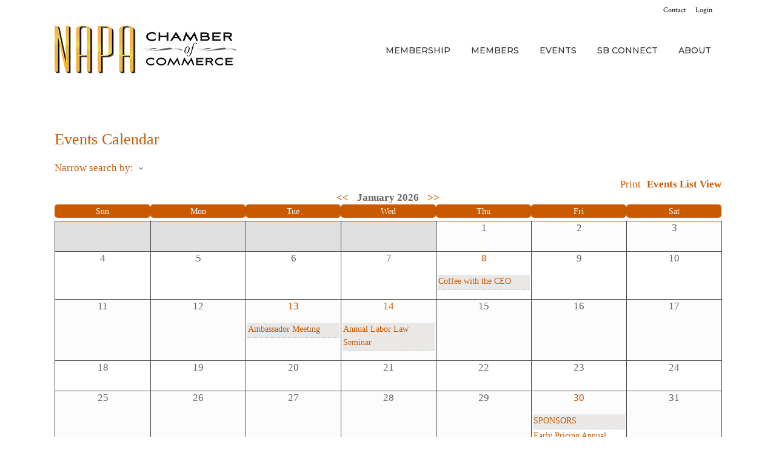

--- FILE ---
content_type: text/html; charset=utf-8
request_url: https://business.napachamber.com/events/calendar
body_size: 18266
content:

	<!DOCTYPE html>
<html lang="en-US">
<head>
<!-- start injected HTML (CCID=1959) -->
<!-- page template: https://www.napachamber.com/chambermaster-template/ -->
<base href="https://www.napachamber.com/" />
<meta name="keywords" content="Napa Chamber of Commerce,Napa,events,calendar,events calendar,upcoming events,featured events,regional events" />
<meta name="description" content="Napa Chamber of Commerce is the best place to find an event in the Napa CA area." />
<link href="https://business.napachamber.com/integration/customerdefinedcss?_=QY-GvA2" rel="stylesheet" type="text/css" />
<!-- link for rss not inserted -->
<!-- end injected HTML -->

	<meta charset="UTF-8" />
	
	<title>Events Calendar | Napa Chamber of Commerce - Napa Chamber of Commerce</title>

	
			
						<meta name="viewport" content="width=device-width,initial-scale=1,user-scalable=no">
		
	<link rel="profile" href="https://gmpg.org/xfn/11" />
	<link rel="pingback" href="https://napachamber.com/xmlrpc.php" />
	<link rel="shortcut icon" type="image/x-icon" href="">
	<link rel="apple-touch-icon" href=""/>
	<link href='//fonts.googleapis.com/css?family=Raleway:100,200,300,400,500,600,700,800,900,300italic,400italic|Montserrat:100,200,300,400,500,600,700,800,900,300italic,400italic|Crimson+Text:100,200,300,400,500,600,700,800,900,300italic,400italic&subset=latin,latin-ext' rel='stylesheet' type='text/css'>


	<!-- This site is optimized with the Yoast SEO plugin v21.1 - https://yoast.com/wordpress/plugins/seo/ -->
	<link rel="canonical" href="https://business.napachamber.com/events/calendar" />
	
	
	
	
	
	<meta property="article:publisher" content="https://www.facebook.com/NapaChamberOfCommerce/" />
	<meta property="article:modified_time" content="2019-08-13T16:01:01+00:00" />
	<meta name="twitter:card" content="summary_large_image" />
	<meta name="twitter:site" content="@napachamber" />
	<script type="application/ld+json" class="yoast-schema-graph">{"@context":"https://schema.org","@graph":[{"@type":"WebPage","@id":"https://napachamber.com/chambermaster-template/","url":"https://napachamber.com/chambermaster-template/","name":"ChamberMaster-Template - Napa Chamber of Commerce","isPartOf":{"@id":"https://napachamber.com/#website"},"datePublished":"2019-08-13T15:59:46+00:00","dateModified":"2019-08-13T16:01:01+00:00","breadcrumb":{"@id":"https://napachamber.com/chambermaster-template/#breadcrumb"},"inLanguage":"en-US","potentialAction":[{"@type":"ReadAction","target":["https://napachamber.com/chambermaster-template/"]}]},{"@type":"BreadcrumbList","@id":"https://napachamber.com/chambermaster-template/#breadcrumb","itemListElement":[{"@type":"ListItem","position":1,"name":"Home","item":"https://napachamber.com/"},{"@type":"ListItem","position":2,"name":"ChamberMaster-Template"}]},{"@type":"WebSite","@id":"https://napachamber.com/#website","url":"https://napachamber.com/","name":"Napa Chamber of Commerce","description":"","publisher":{"@id":"https://napachamber.com/#organization"},"potentialAction":[{"@type":"SearchAction","target":{"@type":"EntryPoint","urlTemplate":"https://napachamber.com/?s={search_term_string}"},"query-input":"required name=search_term_string"}],"inLanguage":"en-US"},{"@type":"Organization","@id":"https://napachamber.com/#organization","name":"Napa Chamber of Commerce","url":"https://napachamber.com/","logo":{"@type":"ImageObject","inLanguage":"en-US","@id":"https://napachamber.com/#/schema/logo/image/","url":"https://napachamber.com/wp-content/uploads/2020/01/NCC_logo_black.png","contentUrl":"https://napachamber.com/wp-content/uploads/2020/01/NCC_logo_black.png","width":300,"height":89,"caption":"Napa Chamber of Commerce"},"image":{"@id":"https://napachamber.com/#/schema/logo/image/"},"sameAs":["https://www.facebook.com/NapaChamberOfCommerce/","https://twitter.com/napachamber","https://www.instagram.com/napachamberofcommerce/","https://www.youtube.com/channel/UC847yKrDTWeu44eFsaJK3cA/videos?view_as=subscriber"]}]}</script>
	<!-- / Yoast SEO plugin. -->


<link rel='dns-prefetch' href='//www.google.com' />
<link rel='dns-prefetch' href='//maps.googleapis.com' />
<link rel="alternate" type="application/rss+xml" title="Napa Chamber of Commerce &raquo; Feed" href="https://napachamber.com/feed/" />
<link rel="alternate" type="application/rss+xml" title="Napa Chamber of Commerce &raquo; Comments Feed" href="https://napachamber.com/comments/feed/" />
<link rel="alternate" type="text/calendar" title="Napa Chamber of Commerce &raquo; iCal Feed" href="https://napachamber.com/events/?ical=1" />
<link rel="alternate" type="application/rss+xml" title="Napa Chamber of Commerce &raquo; ChamberMaster-Template Comments Feed" href="https://napachamber.com/chambermaster-template/feed/" />
<script type="text/javascript">
window._wpemojiSettings = {"baseUrl":"https:\/\/s.w.org\/images\/core\/emoji\/14.0.0\/72x72\/","ext":".png","svgUrl":"https:\/\/s.w.org\/images\/core\/emoji\/14.0.0\/svg\/","svgExt":".svg","source":{"concatemoji":"https:\/\/napachamber.com\/wp-includes\/js\/wp-emoji-release.min.js?ver=6.3.1"}};
/*! This file is auto-generated */
!function(i,n){var o,s,e;function c(e){try{var t={supportTests:e,timestamp:(new Date).valueOf()};sessionStorage.setItem(o,JSON.stringify(t))}catch(e){}}function p(e,t,n){e.clearRect(0,0,e.canvas.width,e.canvas.height),e.fillText(t,0,0);var t=new Uint32Array(e.getImageData(0,0,e.canvas.width,e.canvas.height).data),r=(e.clearRect(0,0,e.canvas.width,e.canvas.height),e.fillText(n,0,0),new Uint32Array(e.getImageData(0,0,e.canvas.width,e.canvas.height).data));return t.every(function(e,t){return e===r[t]})}function u(e,t,n){switch(t){case"flag":return n(e,"\ud83c\udff3\ufe0f\u200d\u26a7\ufe0f","\ud83c\udff3\ufe0f\u200b\u26a7\ufe0f")?!1:!n(e,"\ud83c\uddfa\ud83c\uddf3","\ud83c\uddfa\u200b\ud83c\uddf3")&&!n(e,"\ud83c\udff4\udb40\udc67\udb40\udc62\udb40\udc65\udb40\udc6e\udb40\udc67\udb40\udc7f","\ud83c\udff4\u200b\udb40\udc67\u200b\udb40\udc62\u200b\udb40\udc65\u200b\udb40\udc6e\u200b\udb40\udc67\u200b\udb40\udc7f");case"emoji":return!n(e,"\ud83e\udef1\ud83c\udffb\u200d\ud83e\udef2\ud83c\udfff","\ud83e\udef1\ud83c\udffb\u200b\ud83e\udef2\ud83c\udfff")}return!1}function f(e,t,n){var r="undefined"!=typeof WorkerGlobalScope&&self instanceof WorkerGlobalScope?new OffscreenCanvas(300,150):i.createElement("canvas"),a=r.getContext("2d",{willReadFrequently:!0}),o=(a.textBaseline="top",a.font="600 32px Arial",{});return e.forEach(function(e){o[e]=t(a,e,n)}),o}function t(e){var t=i.createElement("script");t.src=e,t.defer=!0,i.head.appendChild(t)}"undefined"!=typeof Promise&&(o="wpEmojiSettingsSupports",s=["flag","emoji"],n.supports={everything:!0,everythingExceptFlag:!0},e=new Promise(function(e){i.addEventListener("DOMContentLoaded",e,{once:!0})}),new Promise(function(t){var n=function(){try{var e=JSON.parse(sessionStorage.getItem(o));if("object"==typeof e&&"number"==typeof e.timestamp&&(new Date).valueOf()<e.timestamp+604800&&"object"==typeof e.supportTests)return e.supportTests}catch(e){}return null}();if(!n){if("undefined"!=typeof Worker&&"undefined"!=typeof OffscreenCanvas&&"undefined"!=typeof URL&&URL.createObjectURL&&"undefined"!=typeof Blob)try{var e="postMessage("+f.toString()+"("+[JSON.stringify(s),u.toString(),p.toString()].join(",")+"));",r=new Blob([e],{type:"text/javascript"}),a=new Worker(URL.createObjectURL(r),{name:"wpTestEmojiSupports"});return void(a.onmessage=function(e){c(n=e.data),a.terminate(),t(n)})}catch(e){}c(n=f(s,u,p))}t(n)}).then(function(e){for(var t in e)n.supports[t]=e[t],n.supports.everything=n.supports.everything&&n.supports[t],"flag"!==t&&(n.supports.everythingExceptFlag=n.supports.everythingExceptFlag&&n.supports[t]);n.supports.everythingExceptFlag=n.supports.everythingExceptFlag&&!n.supports.flag,n.DOMReady=!1,n.readyCallback=function(){n.DOMReady=!0}}).then(function(){return e}).then(function(){var e;n.supports.everything||(n.readyCallback(),(e=n.source||{}).concatemoji?t(e.concatemoji):e.wpemoji&&e.twemoji&&(t(e.twemoji),t(e.wpemoji)))}))}((window,document),window._wpemojiSettings);
</script>
<style type="text/css">
img.wp-smiley,
img.emoji {
	display: inline !important;
	border: none !important;
	box-shadow: none !important;
	height: 1em !important;
	width: 1em !important;
	margin: 0 0.07em !important;
	vertical-align: -0.1em !important;
	background: none !important;
	padding: 0 !important;
}
</style>
	<link rel='stylesheet' id='tribe-events-pro-mini-calendar-block-styles-css' href='https://napachamber.com/wp-content/plugins/events-calendar-pro/src/resources/css/tribe-events-pro-mini-calendar-block.min.css?ver=6.2.1' type='text/css' media='all' />
<link rel='stylesheet' id='ctct_form_styles-css' href='https://napachamber.com/wp-content/plugins/constant-contact-forms/assets/css/style.css?ver=2.3.0' type='text/css' media='all' />
<link rel='stylesheet' id='rss-retriever-css' href='https://napachamber.com/wp-content/plugins/wp-rss-retriever/inc/css/rss-retriever.css?ver=1.6.10' type='text/css' media='all' />
<link rel='stylesheet' id='default_style-css' href='https://napachamber.com/wp-content/themes/core-10-1-1/style.css?ver=6.3.1' type='text/css' media='all' />
<link rel='stylesheet' id='qode_font_awesome-css' href='https://napachamber.com/wp-content/themes/core-10-1-1/css/font-awesome/css/font-awesome.min.css?ver=6.3.1' type='text/css' media='all' />
<link rel='stylesheet' id='qode_font_elegant-css' href='https://napachamber.com/wp-content/themes/core-10-1-1/css/elegant-icons/style.min.css?ver=6.3.1' type='text/css' media='all' />
<link rel='stylesheet' id='qode_linea_icons-css' href='https://napachamber.com/wp-content/themes/core-10-1-1/css/linea-icons/style.css?ver=6.3.1' type='text/css' media='all' />
<link rel='stylesheet' id='stylesheet-css' href='https://napachamber.com/wp-content/themes/core-10-1-1/css/stylesheet.min.css?ver=6.3.1' type='text/css' media='all' />
<link rel='stylesheet' id='qode_print-css' href='https://napachamber.com/wp-content/themes/core-10-1-1/css/print.css?ver=6.3.1' type='text/css' media='all' />
<link rel='stylesheet' id='webkit-css' href='https://napachamber.com/wp-content/themes/core-10-1-1/css/webkit_stylesheet.css?ver=6.3.1' type='text/css' media='all' />
<link rel='stylesheet' id='style_dynamic-css' href='https://napachamber.com/wp-content/themes/core-10-1-1/css/style_dynamic.css?ver=1766859606' type='text/css' media='all' />
<link rel='stylesheet' id='responsive-css' href='https://napachamber.com/wp-content/themes/core-10-1-1/css/responsive.min.css?ver=6.3.1' type='text/css' media='all' />
<link rel='stylesheet' id='style_dynamic_responsive-css' href='https://napachamber.com/wp-content/themes/core-10-1-1/css/style_dynamic_responsive.css?ver=1589045742' type='text/css' media='all' />
<link rel='stylesheet' id='js_composer_front-css' href='https://napachamber.com/wp-content/plugins/js_composer/assets/css/js_composer.min.css?ver=7.0' type='text/css' media='all' />
<link rel='stylesheet' id='custom_css-css' href='https://napachamber.com/wp-content/themes/core-10-1-1/css/custom_css.css?ver=1589045742' type='text/css' media='all' />
<link rel='stylesheet' id='childstyle-css' href='https://napachamber.com/wp-content/themes/core-child/style.css?ver=6.3.1' type='text/css' media='all' />
<link rel='stylesheet' id='ms-main-css' href='https://napachamber.com/wp-content/plugins/masterslider/public/assets/css/masterslider.main.css?ver=3.2.14' type='text/css' media='all' />
<link rel='stylesheet' id='ms-custom-css' href='https://napachamber.com/wp-content/uploads/masterslider/custom.css?ver=135.7' type='text/css' media='all' />
<script type="text/javascript">(function(a,d){if(a._nsl===d){a._nsl=[];var c=function(){if(a.jQuery===d)setTimeout(c,33);else{for(var b=0;b<a._nsl.length;b++)a._nsl[b].call(a,a.jQuery);a._nsl={push:function(b){b.call(a,a.jQuery)}}}};c()}})(window);</script><script type='text/javascript' src='https://napachamber.com/wp-includes/js/jquery/jquery.min.js?ver=3.7.0' id='jquery-core-js'></script>
<script type='text/javascript' src='https://napachamber.com/wp-includes/js/jquery/jquery-migrate.min.js?ver=3.4.1' id='jquery-migrate-js'></script>
<script></script><link rel="alternate" type="application/json" href="https://napachamber.com/wp-json/wp/v2/pages/24255" /><link rel="EditURI" type="application/rsd+xml" title="RSD" href="https://napachamber.com/xmlrpc.php?rsd" />
<meta name="generator" content="WordPress 6.3.1" />
<link rel='shortlink' href='https://napachamber.com/?p=24255' />


<script>var ms_grabbing_curosr='https://napachamber.com/wp-content/plugins/masterslider/public/assets/css/common/grabbing.cur',ms_grab_curosr='https://napachamber.com/wp-content/plugins/masterslider/public/assets/css/common/grab.cur';</script>
<meta name="generator" content="MasterSlider 3.2.14 - Responsive Touch Image Slider" />
<meta name="tec-api-version" content="v1"><meta name="tec-api-origin" content="https://napachamber.com"><link rel="alternate" href="https://napachamber.com/wp-json/tribe/events/v1/" />		<script>
			document.documentElement.className = document.documentElement.className.replace( 'no-js', 'js' );
		</script>
				<style>
			.no-js img.lazyload { display: none; }
			figure.wp-block-image img.lazyloading { min-width: 150px; }
							.lazyload, .lazyloading { opacity: 0; }
				.lazyloaded {
					opacity: 1;
					transition: opacity 400ms;
					transition-delay: 0ms;
				}
					</style>
		<meta name="generator" content="Powered by WPBakery Page Builder - drag and drop page builder for WordPress."/>
<link rel="icon" href="https://napachamber.com/wp-content/uploads/2019/01/NCC-Favicon.png" sizes="32x32" />
<link rel="icon" href="https://napachamber.com/wp-content/uploads/2019/01/NCC-Favicon.png" sizes="192x192" />
<link rel="apple-touch-icon" href="https://napachamber.com/wp-content/uploads/2019/01/NCC-Favicon.png" />
<meta name="msapplication-TileImage" content="https://napachamber.com/wp-content/uploads/2019/01/NCC-Favicon.png" />
		<style type="text/css" id="wp-custom-css">
			/*
You can add your own CSS here.

//remove comments from pages
add_action('init', 'remove_comment_support', 100);

function remove_comment_support() {
remove_post_type_support( 'page', 'comments' ); }

li { list-style-position: outside; }

ul { list-style-position: outside; }



Click the help icon above to learn more.
*/		</style>
		<noscript><style> .wpb_animate_when_almost_visible { opacity: 1; }</style></noscript>    <script type="text/javascript" src="https://code.jquery.com/jquery-3.7.1.min.js"></script>
    <script type="text/javascript" src="https://code.jquery.com/ui/1.13.2/jquery-ui.min.js"></script>
    <script type="text/javascript" src="https://ajax.aspnetcdn.com/ajax/globalize/0.1.1/globalize.min.js"></script>
    <script type="text/javascript" src="https://ajax.aspnetcdn.com/ajax/globalize/0.1.1/cultures/globalize.culture.en-US.js"></script>
    <script type="text/javascript">
        var MNI = MNI || {};
        MNI.CurrentCulture = 'en-US';
        MNI.CultureDateFormat = 'M/d/yyyy';
        MNI.BaseUrl = 'https://business.napachamber.com';
        MNI.jQuery = jQuery.noConflict(true);
        MNI.Page = {
            Domain: 'business.napachamber.com',
            Context: 202,
            Category: null,
            Member: null,
            MemberPagePopup: true
        };
    </script>


    <script src="https://www.google.com/recaptcha/enterprise.js?render=6LfI_T8rAAAAAMkWHrLP_GfSf3tLy9tKa839wcWa" async defer></script>
    <script>

        const SITE_KEY = '6LfI_T8rAAAAAMkWHrLP_GfSf3tLy9tKa839wcWa';

        // Repeatedly check if grecaptcha has been loaded, and call the callback once it's available
        function waitForGrecaptcha(callback, retries = 10, interval = 1000) {
            if (typeof grecaptcha !== 'undefined' && grecaptcha.enterprise.execute) {
                callback();
            } else if (retries > 0) { 
                setTimeout(() => {
                    waitForGrecaptcha(callback, retries - 1, interval);
                }, interval);
            } else {
                console.error("grecaptcha is not available after multiple attempts");
            }
        }

        // Generates a reCAPTCHA v3 token using grecaptcha.enterprise and injects it into the given form.
        // If the token input doesn't exist, it creates one. Then it executes the callback with the token.
        function setReCaptchaToken(formElement, callback, action = 'submit') {
            grecaptcha.enterprise.ready(function () {
                grecaptcha.enterprise.execute(SITE_KEY, { action: action }).then(function (token) {

                    MNI.jQuery(function ($) {
                        let input = $(formElement).find("input[name='g-recaptcha-v3']");

                        if (input.length === 0) {
                            input = $('<input>', {
                                type: 'hidden',
                                name: 'g-recaptcha-v3',
                                value: token
                            });
                            $(formElement).append(input);
                        }
                        else
                            $(input).val(token);

                        if (typeof callback === 'function') callback(token);
                    })

                });
            });
        }

    </script>




<script src="https://business.napachamber.com/Content/bundles/MNI?v=34V3-w6z5bLW9Yl7pjO3C5tja0TdKeHFrpRQ0eCPbz81"></script>
    <link rel="stylesheet" href="https://code.jquery.com/ui/1.13.2/themes/base/jquery-ui.css" type="text/css" media="all" />

<script type="text/javascript">
        MNI.jQuery(function ($) {
            function hoverIn() {
                var $this = $(this),
                    position = $this.position();

                $("<div></div>").addClass("mn-cal-tooltip-container").html($this.attr("tooltip")).css({
                    left: position.left + 20,
                    top: position.top + $this.height()
                }).hide().appendTo($this).fadeIn(500);
            };

            function hoverOut() {
                $(".mn-cal-tooltip-container", this).fadeTo(500, 1, removeElement);
            };

            function removeElement() {
                $(this).remove();
            };

            $(".mn-cal-tooltip").hover(hoverIn, hoverOut);

            if (0 > 0)
            {
                $('#mn-events-calendar-fullview #mn-cal-actions').prepend('<div id="events-key"></div>');
            }

        });
</script>
<!-- header html -->
<script>window.CMS = true;</script>
<meta name="referrer" content="origin" />
</head>

<body class="page-template-default page page-id-24255 _masterslider _msp_version_3.2.14 tribe-no-js ctct-core-10-1-1  qode-child-theme-ver-10.1.1.0 qode-theme-ver-10.1.1 wpb-js-composer js-comp-ver-7.0 vc_responsive" itemscope itemtype="http://schema.org/WebPage">

				<div class="ajax_loader"><div class="ajax_loader_1"><div class="two_rotating_circles"><div class="dot1"></div><div class="dot2"></div></div></div></div>
					<div class="wrapper">
	<div class="wrapper_inner">
	<!-- Google Analytics start -->
			<script>
			var _gaq = _gaq || [];
			_gaq.push(['_setAccount', 'UA-11092251-1']);
			_gaq.push(['_trackPageview']);

			(function() {
				var ga = document.createElement('script'); ga.type = 'text/javascript'; ga.async = true;
				ga.src = ('https:' == document.location.protocol ? 'https://ssl' : 'http://www') + '.google-analytics.com/ga.js';
				var s = document.getElementsByTagName('script')[0]; s.parentNode.insertBefore(ga, s);
			})();
		</script>
		<!-- Google Analytics end -->

	


<header class=" has_top scroll_header_top_area dark stick scrolled_not_transparent page_header">
    <div class="header_inner clearfix">

		<div class="header_top_bottom_holder">
			<div class="header_top clearfix" style='' >
							<div class="container">
					<div class="container_inner clearfix">
                    								<div class="left">
						<div class="inner">
												</div>
					</div>
					<div class="right">
						<div class="inner">
						<div class="header-widget widget_nav_menu header-right-widget"><div class="menu-top-menu-container"><ul id="menu-top-menu" class="menu"><li id="menu-item-17924" class="menu-item menu-item-type-post_type menu-item-object-page menu-item-17924"><a href="https://napachamber.com/contact/">Contact</a></li>
<li id="menu-item-16073" class="menu-item menu-item-type-custom menu-item-object-custom menu-item-16073"><a href="https://business.napachamber.com/login">Login</a></li>
</ul></div></div>						</div>
					</div>
				                    					</div>
				</div>
					</div>
		<div class="header_bottom clearfix" style='' >
		    				<div class="container">
					<div class="container_inner clearfix">
                    			                					<div class="header_inner_left">
                        													<div class="mobile_menu_button">
                                <span>
                                    <i class="qode_icon_font_awesome fa fa-bars " ></i>                                </span>
                            </div>
												<div class="logo_wrapper">
                            							<div class="q_logo">
								<a itemprop="url" href="https://napachamber.com/">
									<img itemprop="image"   alt="Logo" data-src="https://napachamber.com/wp-content/uploads/2025/12/NCoC-Logo-300_2026.png" class="normal lazyload" src="[data-uri]" /><noscript><img itemprop="image" class="normal" src="https://napachamber.com/wp-content/uploads/2025/12/NCoC-Logo-300_2026.png" alt="Logo"/></noscript>
									<img itemprop="image"   alt="Logo" data-src="https://napachamber.com/wp-content/uploads/2025/12/NCoC-Logo-300_2026.png" class="light lazyload" src="[data-uri]" /><noscript><img itemprop="image" class="light" src="https://napachamber.com/wp-content/uploads/2025/12/NCoC-Logo-300_2026.png" alt="Logo"/></noscript>
									<img itemprop="image"   alt="Logo" data-src="https://napachamber.com/wp-content/uploads/2025/12/NCoC-Logo-300_2026.png" class="dark lazyload" src="[data-uri]" /><noscript><img itemprop="image" class="dark" src="https://napachamber.com/wp-content/uploads/2025/12/NCoC-Logo-300_2026.png" alt="Logo"/></noscript>
									<img itemprop="image"   alt="Logo" data-src="https://napachamber.com/wp-content/uploads/2025/12/NCoC-Logo-300_2026.png" class="sticky lazyload" src="[data-uri]" /><noscript><img itemprop="image" class="sticky" src="https://napachamber.com/wp-content/uploads/2025/12/NCoC-Logo-300_2026.png" alt="Logo"/></noscript>
									<img itemprop="image"   alt="Logo" data-src="https://napachamber.com/wp-content/uploads/2025/12/NCoC-Logo-300_2026.png" class="mobile lazyload" src="[data-uri]" /><noscript><img itemprop="image" class="mobile" src="https://napachamber.com/wp-content/uploads/2025/12/NCoC-Logo-300_2026.png" alt="Logo"/></noscript>
																	</a>
							</div>
                            						</div>
                                                					</div>
                    					                                                							<div class="header_inner_right">
                                <div class="side_menu_button_wrapper right">
																		                                    <div class="side_menu_button">
									
										                                                                                                                    </div>
                                </div>
							</div>
												
						
						<nav class="main_menu drop_down right">
						<ul id="menu-main-menu" class=""><li id="nav-menu-item-24958" class="menu-item menu-item-type-post_type menu-item-object-page menu-item-has-children  has_sub narrow"><a href="https://napachamber.com/membership-overview/" class=""><i class="menu_icon blank fa"></i><span>Membership</span><span class="plus"></span></a>
<div class="second"><div class="inner"><ul>
	<li id="nav-menu-item-24970" class="menu-item menu-item-type-post_type menu-item-object-page "><a href="https://napachamber.com/cbag/napa-valley-chamber-coalition/" class=""><i class="menu_icon blank fa"></i><span>NV Chambers Alliance</span><span class="plus"></span></a></li>
	<li id="nav-menu-item-24952" class="menu-item menu-item-type-post_type menu-item-object-page "><a href="https://napachamber.com/membership-overview/" class=""><i class="menu_icon blank fa"></i><span>Membership Overview &#038; Benefits</span><span class="plus"></span></a></li>
	<li id="nav-menu-item-24900" class="menu-item menu-item-type-custom menu-item-object-custom "><a href="http://business.napachamber.com/member/newmemberapp/" class=""><i class="menu_icon blank fa"></i><span>Membership Application</span><span class="plus"></span></a></li>
	<li id="nav-menu-item-24940" class="menu-item menu-item-type-post_type menu-item-object-page "><a href="https://napachamber.com/membership-overview/top-reasons-to-join-the-ncc/" class=""><i class="menu_icon blank fa"></i><span>Top Reasons to Join the Napa Chamber of Commerce</span><span class="plus"></span></a></li>
</ul></div></div>
</li>
<li id="nav-menu-item-25673" class="menu-item menu-item-type-post_type menu-item-object-page menu-item-has-children  has_sub narrow"><a href="https://napachamber.com/new-chamber-members/" class=""><i class="menu_icon blank fa"></i><span>Members</span><span class="plus"></span></a>
<div class="second"><div class="inner"><ul>
	<li id="nav-menu-item-26575" class="menu-item menu-item-type-post_type menu-item-object-page "><a href="https://napachamber.com/hall-of-fame/" class=""><i class="menu_icon blank fa"></i><span>Hall of Fame</span><span class="plus"></span></a></li>
	<li id="nav-menu-item-25645" class="menu-item menu-item-type-post_type menu-item-object-page "><a href="https://napachamber.com/new-chamber-members/" class=""><i class="menu_icon blank fa"></i><span>New Chamber Members</span><span class="plus"></span></a></li>
	<li id="nav-menu-item-25583" class="menu-item menu-item-type-post_type menu-item-object-page "><a href="https://napachamber.com/businesses-of-week/" class=""><i class="menu_icon blank fa"></i><span>Members Of Week</span><span class="plus"></span></a></li>
	<li id="nav-menu-item-24891" class="menu-item menu-item-type-custom menu-item-object-custom menu-item-has-children sub"><a href="#" class=""><i class="menu_icon blank fa"></i><span>Directory</span><span class="plus"></span><i class="q_menu_arrow fa fa-angle-right"></i></a>
	<ul>
		<li id="nav-menu-item-24961" class="menu-item menu-item-type-post_type menu-item-object-page "><a href="https://napachamber.com/napa-valley-wineries/" class=""><i class="menu_icon blank fa"></i><span>Napa Valley Wineries</span><span class="plus"></span></a></li>
		<li id="nav-menu-item-24964" class="menu-item menu-item-type-post_type menu-item-object-page "><a href="https://napachamber.com/napa-valley-restaurants/" class=""><i class="menu_icon blank fa"></i><span>Napa Valley Restaurants</span><span class="plus"></span></a></li>
		<li id="nav-menu-item-24962" class="menu-item menu-item-type-post_type menu-item-object-page "><a href="https://napachamber.com/napa-valley-accommodations/" class=""><i class="menu_icon blank fa"></i><span>Napa Valley Accommodations</span><span class="plus"></span></a></li>
		<li id="nav-menu-item-24898" class="menu-item menu-item-type-custom menu-item-object-custom "><a href="http://business.napachamber.com/list" class=""><i class="menu_icon blank fa"></i><span>Complete Business Directory</span><span class="plus"></span></a></li>
	</ul>
</li>
</ul></div></div>
</li>
<li id="nav-menu-item-25848" class="menu-item menu-item-type-custom menu-item-object-custom menu-item-has-children  has_sub narrow"><a href="/events" class=""><i class="menu_icon blank fa"></i><span>Events</span><span class="plus"></span></a>
<div class="second"><div class="inner"><ul>
	<li id="nav-menu-item-25956" class="menu-item menu-item-type-custom menu-item-object-custom "><a href="https://napachamber.com/events/" class=""><i class="menu_icon blank fa"></i><span>Napa Valley Event Calendar</span><span class="plus"></span></a></li>
	<li id="nav-menu-item-24899" class="menu-item menu-item-type-custom menu-item-object-custom "><a href="http://business.napachamber.com/events/calendar/" class=""><i class="menu_icon blank fa"></i><span>Chamber Calendar</span><span class="plus"></span></a></li>
	<li id="nav-menu-item-24943" class="menu-item menu-item-type-post_type menu-item-object-page "><a href="https://napachamber.com/chamber-events/lunch-with-leaders/" class=""><i class="menu_icon blank fa"></i><span>Lunch with Leaders</span><span class="plus"></span></a></li>
	<li id="nav-menu-item-24953" class="menu-item menu-item-type-post_type menu-item-object-page "><a href="https://napachamber.com/chamber-events/business-after-hours/" class=""><i class="menu_icon blank fa"></i><span>Business After Hours</span><span class="plus"></span></a></li>
	<li id="nav-menu-item-24941" class="menu-item menu-item-type-post_type menu-item-object-page "><a href="https://napachamber.com/chamber-events/ribbon-cutting/" class=""><i class="menu_icon blank fa"></i><span>Ribbon Cutting</span><span class="plus"></span></a></li>
	<li id="nav-menu-item-24959" class="menu-item menu-item-type-post_type menu-item-object-page "><a href="https://napachamber.com/chamber-events/coffee-with-the-ceo/" class=""><i class="menu_icon blank fa"></i><span>Coffee with the CEO</span><span class="plus"></span></a></li>
	<li id="nav-menu-item-24945" class="menu-item menu-item-type-post_type menu-item-object-page "><a href="https://napachamber.com/chamber-events/labor-law/" class=""><i class="menu_icon blank fa"></i><span>Labor Law Seminar</span><span class="plus"></span></a></li>
	<li id="nav-menu-item-28544" class="menu-item menu-item-type-custom menu-item-object-custom menu-item-has-children sub"><a href="#" class=""><i class="menu_icon blank fa"></i><span>Annual Awards</span><span class="plus"></span><i class="q_menu_arrow fa fa-angle-right"></i></a>
	<ul>
		<li id="nav-menu-item-29619" class="menu-item menu-item-type-post_type menu-item-object-page "><a href="https://napachamber.com/2024-annual-meeting-awards/" class=""><i class="menu_icon blank fa"></i><span>2024 Annual Meeting &#038; Awards</span><span class="plus"></span></a></li>
		<li id="nav-menu-item-28539" class="menu-item menu-item-type-post_type menu-item-object-page "><a href="https://napachamber.com/2023-annual-meeting-awards/" class=""><i class="menu_icon blank fa"></i><span>2023 Annual Meeting &amp; Awards</span><span class="plus"></span></a></li>
		<li id="nav-menu-item-27628" class="menu-item menu-item-type-post_type menu-item-object-page "><a href="https://napachamber.com/2022-annual-meeting-awards/" class=""><i class="menu_icon blank fa"></i><span>2022 Annual Meeting &#038; Awards</span><span class="plus"></span></a></li>
		<li id="nav-menu-item-27026" class="menu-item menu-item-type-post_type menu-item-object-page "><a href="https://napachamber.com/2021-annual-meeting-awards/" class=""><i class="menu_icon blank fa"></i><span>2021 Annual Meeting &#038; Awards</span><span class="plus"></span></a></li>
		<li id="nav-menu-item-24966" class="menu-item menu-item-type-post_type menu-item-object-page "><a href="https://napachamber.com/2019-annual-meeting-awards/" class=""><i class="menu_icon blank fa"></i><span>2019 Annual Meeting &#038; Awards</span><span class="plus"></span></a></li>
	</ul>
</li>
</ul></div></div>
</li>
<li id="nav-menu-item-24919" class="menu-item menu-item-type-post_type menu-item-object-page  narrow"><a href="https://napachamber.com/small-business-connect/" class=""><i class="menu_icon blank fa"></i><span>SB Connect</span><span class="plus"></span></a></li>
<li id="nav-menu-item-24911" class="menu-item menu-item-type-post_type menu-item-object-page menu-item-has-children  has_sub narrow"><a href="https://napachamber.com/about/" class=""><i class="menu_icon blank fa"></i><span>About</span><span class="plus"></span></a>
<div class="second"><div class="inner"><ul>
	<li id="nav-menu-item-24947" class="menu-item menu-item-type-post_type menu-item-object-page "><a href="https://napachamber.com/about/board-of-directors/" class=""><i class="menu_icon blank fa"></i><span>Board of Directors</span><span class="plus"></span></a></li>
	<li id="nav-menu-item-24949" class="menu-item menu-item-type-post_type menu-item-object-page "><a href="https://napachamber.com/president-ceo/" class=""><i class="menu_icon blank fa"></i><span>President &#038; CEO</span><span class="plus"></span></a></li>
	<li id="nav-menu-item-24912" class="menu-item menu-item-type-post_type menu-item-object-page "><a href="https://napachamber.com/about/chamber-team/" class=""><i class="menu_icon blank fa"></i><span>Chamber Team</span><span class="plus"></span></a></li>
	<li id="nav-menu-item-29223" class="menu-item menu-item-type-post_type menu-item-object-page "><a href="https://napachamber.com/ambassadors/" class=""><i class="menu_icon blank fa"></i><span>Ambassadors</span><span class="plus"></span></a></li>
	<li id="nav-menu-item-29005" class="menu-item menu-item-type-post_type menu-item-object-page "><a href="https://napachamber.com/media-trade/" class=""><i class="menu_icon blank fa"></i><span>Media &#038; Trade</span><span class="plus"></span></a></li>
</ul></div></div>
</li>
</ul>						</nav>
						                        										<nav class="mobile_menu">
                        <ul id="menu-main-menu-1" class=""><li id="mobile-menu-item-24958" class="menu-item menu-item-type-post_type menu-item-object-page menu-item-has-children  has_sub"><a href="https://napachamber.com/membership-overview/" class=""><span>Membership</span></a><span class="mobile_arrow"><i class="fa fa-angle-right"></i><i class="fa fa-angle-down"></i></span>
<ul class="sub_menu">
	<li id="mobile-menu-item-24970" class="menu-item menu-item-type-post_type menu-item-object-page "><a href="https://napachamber.com/cbag/napa-valley-chamber-coalition/" class=""><span>NV Chambers Alliance</span></a><span class="mobile_arrow"><i class="fa fa-angle-right"></i><i class="fa fa-angle-down"></i></span></li>
	<li id="mobile-menu-item-24952" class="menu-item menu-item-type-post_type menu-item-object-page "><a href="https://napachamber.com/membership-overview/" class=""><span>Membership Overview &#038; Benefits</span></a><span class="mobile_arrow"><i class="fa fa-angle-right"></i><i class="fa fa-angle-down"></i></span></li>
	<li id="mobile-menu-item-24900" class="menu-item menu-item-type-custom menu-item-object-custom "><a href="http://business.napachamber.com/member/newmemberapp/" class=""><span>Membership Application</span></a><span class="mobile_arrow"><i class="fa fa-angle-right"></i><i class="fa fa-angle-down"></i></span></li>
	<li id="mobile-menu-item-24940" class="menu-item menu-item-type-post_type menu-item-object-page "><a href="https://napachamber.com/membership-overview/top-reasons-to-join-the-ncc/" class=""><span>Top Reasons to Join the Napa Chamber of Commerce</span></a><span class="mobile_arrow"><i class="fa fa-angle-right"></i><i class="fa fa-angle-down"></i></span></li>
</ul>
</li>
<li id="mobile-menu-item-25673" class="menu-item menu-item-type-post_type menu-item-object-page menu-item-has-children  has_sub"><a href="https://napachamber.com/new-chamber-members/" class=""><span>Members</span></a><span class="mobile_arrow"><i class="fa fa-angle-right"></i><i class="fa fa-angle-down"></i></span>
<ul class="sub_menu">
	<li id="mobile-menu-item-26575" class="menu-item menu-item-type-post_type menu-item-object-page "><a href="https://napachamber.com/hall-of-fame/" class=""><span>Hall of Fame</span></a><span class="mobile_arrow"><i class="fa fa-angle-right"></i><i class="fa fa-angle-down"></i></span></li>
	<li id="mobile-menu-item-25645" class="menu-item menu-item-type-post_type menu-item-object-page "><a href="https://napachamber.com/new-chamber-members/" class=""><span>New Chamber Members</span></a><span class="mobile_arrow"><i class="fa fa-angle-right"></i><i class="fa fa-angle-down"></i></span></li>
	<li id="mobile-menu-item-25583" class="menu-item menu-item-type-post_type menu-item-object-page "><a href="https://napachamber.com/businesses-of-week/" class=""><span>Members Of Week</span></a><span class="mobile_arrow"><i class="fa fa-angle-right"></i><i class="fa fa-angle-down"></i></span></li>
	<li id="mobile-menu-item-24891" class="menu-item menu-item-type-custom menu-item-object-custom menu-item-has-children  has_sub"><a href="#" class=""><span>Directory</span></a><span class="mobile_arrow"><i class="fa fa-angle-right"></i><i class="fa fa-angle-down"></i></span>
	<ul class="sub_menu">
		<li id="mobile-menu-item-24961" class="menu-item menu-item-type-post_type menu-item-object-page "><a href="https://napachamber.com/napa-valley-wineries/" class=""><span>Napa Valley Wineries</span></a><span class="mobile_arrow"><i class="fa fa-angle-right"></i><i class="fa fa-angle-down"></i></span></li>
		<li id="mobile-menu-item-24964" class="menu-item menu-item-type-post_type menu-item-object-page "><a href="https://napachamber.com/napa-valley-restaurants/" class=""><span>Napa Valley Restaurants</span></a><span class="mobile_arrow"><i class="fa fa-angle-right"></i><i class="fa fa-angle-down"></i></span></li>
		<li id="mobile-menu-item-24962" class="menu-item menu-item-type-post_type menu-item-object-page "><a href="https://napachamber.com/napa-valley-accommodations/" class=""><span>Napa Valley Accommodations</span></a><span class="mobile_arrow"><i class="fa fa-angle-right"></i><i class="fa fa-angle-down"></i></span></li>
		<li id="mobile-menu-item-24898" class="menu-item menu-item-type-custom menu-item-object-custom "><a href="http://business.napachamber.com/list" class=""><span>Complete Business Directory</span></a><span class="mobile_arrow"><i class="fa fa-angle-right"></i><i class="fa fa-angle-down"></i></span></li>
	</ul>
</li>
</ul>
</li>
<li id="mobile-menu-item-25848" class="menu-item menu-item-type-custom menu-item-object-custom menu-item-has-children  has_sub"><a href="/events" class=""><span>Events</span></a><span class="mobile_arrow"><i class="fa fa-angle-right"></i><i class="fa fa-angle-down"></i></span>
<ul class="sub_menu">
	<li id="mobile-menu-item-25956" class="menu-item menu-item-type-custom menu-item-object-custom "><a href="https://napachamber.com/events/" class=""><span>Napa Valley Event Calendar</span></a><span class="mobile_arrow"><i class="fa fa-angle-right"></i><i class="fa fa-angle-down"></i></span></li>
	<li id="mobile-menu-item-24899" class="menu-item menu-item-type-custom menu-item-object-custom "><a href="http://business.napachamber.com/events/calendar/" class=""><span>Chamber Calendar</span></a><span class="mobile_arrow"><i class="fa fa-angle-right"></i><i class="fa fa-angle-down"></i></span></li>
	<li id="mobile-menu-item-24943" class="menu-item menu-item-type-post_type menu-item-object-page "><a href="https://napachamber.com/chamber-events/lunch-with-leaders/" class=""><span>Lunch with Leaders</span></a><span class="mobile_arrow"><i class="fa fa-angle-right"></i><i class="fa fa-angle-down"></i></span></li>
	<li id="mobile-menu-item-24953" class="menu-item menu-item-type-post_type menu-item-object-page "><a href="https://napachamber.com/chamber-events/business-after-hours/" class=""><span>Business After Hours</span></a><span class="mobile_arrow"><i class="fa fa-angle-right"></i><i class="fa fa-angle-down"></i></span></li>
	<li id="mobile-menu-item-24941" class="menu-item menu-item-type-post_type menu-item-object-page "><a href="https://napachamber.com/chamber-events/ribbon-cutting/" class=""><span>Ribbon Cutting</span></a><span class="mobile_arrow"><i class="fa fa-angle-right"></i><i class="fa fa-angle-down"></i></span></li>
	<li id="mobile-menu-item-24959" class="menu-item menu-item-type-post_type menu-item-object-page "><a href="https://napachamber.com/chamber-events/coffee-with-the-ceo/" class=""><span>Coffee with the CEO</span></a><span class="mobile_arrow"><i class="fa fa-angle-right"></i><i class="fa fa-angle-down"></i></span></li>
	<li id="mobile-menu-item-24945" class="menu-item menu-item-type-post_type menu-item-object-page "><a href="https://napachamber.com/chamber-events/labor-law/" class=""><span>Labor Law Seminar</span></a><span class="mobile_arrow"><i class="fa fa-angle-right"></i><i class="fa fa-angle-down"></i></span></li>
	<li id="mobile-menu-item-28544" class="menu-item menu-item-type-custom menu-item-object-custom menu-item-has-children  has_sub"><a href="#" class=""><span>Annual Awards</span></a><span class="mobile_arrow"><i class="fa fa-angle-right"></i><i class="fa fa-angle-down"></i></span>
	<ul class="sub_menu">
		<li id="mobile-menu-item-29619" class="menu-item menu-item-type-post_type menu-item-object-page "><a href="https://napachamber.com/2024-annual-meeting-awards/" class=""><span>2024 Annual Meeting &#038; Awards</span></a><span class="mobile_arrow"><i class="fa fa-angle-right"></i><i class="fa fa-angle-down"></i></span></li>
		<li id="mobile-menu-item-28539" class="menu-item menu-item-type-post_type menu-item-object-page "><a href="https://napachamber.com/2023-annual-meeting-awards/" class=""><span>2023 Annual Meeting &amp; Awards</span></a><span class="mobile_arrow"><i class="fa fa-angle-right"></i><i class="fa fa-angle-down"></i></span></li>
		<li id="mobile-menu-item-27628" class="menu-item menu-item-type-post_type menu-item-object-page "><a href="https://napachamber.com/2022-annual-meeting-awards/" class=""><span>2022 Annual Meeting &#038; Awards</span></a><span class="mobile_arrow"><i class="fa fa-angle-right"></i><i class="fa fa-angle-down"></i></span></li>
		<li id="mobile-menu-item-27026" class="menu-item menu-item-type-post_type menu-item-object-page "><a href="https://napachamber.com/2021-annual-meeting-awards/" class=""><span>2021 Annual Meeting &#038; Awards</span></a><span class="mobile_arrow"><i class="fa fa-angle-right"></i><i class="fa fa-angle-down"></i></span></li>
		<li id="mobile-menu-item-24966" class="menu-item menu-item-type-post_type menu-item-object-page "><a href="https://napachamber.com/2019-annual-meeting-awards/" class=""><span>2019 Annual Meeting &#038; Awards</span></a><span class="mobile_arrow"><i class="fa fa-angle-right"></i><i class="fa fa-angle-down"></i></span></li>
	</ul>
</li>
</ul>
</li>
<li id="mobile-menu-item-24919" class="menu-item menu-item-type-post_type menu-item-object-page "><a href="https://napachamber.com/small-business-connect/" class=""><span>SB Connect</span></a><span class="mobile_arrow"><i class="fa fa-angle-right"></i><i class="fa fa-angle-down"></i></span></li>
<li id="mobile-menu-item-24911" class="menu-item menu-item-type-post_type menu-item-object-page menu-item-has-children  has_sub"><a href="https://napachamber.com/about/" class=""><span>About</span></a><span class="mobile_arrow"><i class="fa fa-angle-right"></i><i class="fa fa-angle-down"></i></span>
<ul class="sub_menu">
	<li id="mobile-menu-item-24947" class="menu-item menu-item-type-post_type menu-item-object-page "><a href="https://napachamber.com/about/board-of-directors/" class=""><span>Board of Directors</span></a><span class="mobile_arrow"><i class="fa fa-angle-right"></i><i class="fa fa-angle-down"></i></span></li>
	<li id="mobile-menu-item-24949" class="menu-item menu-item-type-post_type menu-item-object-page "><a href="https://napachamber.com/president-ceo/" class=""><span>President &#038; CEO</span></a><span class="mobile_arrow"><i class="fa fa-angle-right"></i><i class="fa fa-angle-down"></i></span></li>
	<li id="mobile-menu-item-24912" class="menu-item menu-item-type-post_type menu-item-object-page "><a href="https://napachamber.com/about/chamber-team/" class=""><span>Chamber Team</span></a><span class="mobile_arrow"><i class="fa fa-angle-right"></i><i class="fa fa-angle-down"></i></span></li>
	<li id="mobile-menu-item-29223" class="menu-item menu-item-type-post_type menu-item-object-page "><a href="https://napachamber.com/ambassadors/" class=""><span>Ambassadors</span></a><span class="mobile_arrow"><i class="fa fa-angle-right"></i><i class="fa fa-angle-down"></i></span></li>
	<li id="mobile-menu-item-29005" class="menu-item menu-item-type-post_type menu-item-object-page "><a href="https://napachamber.com/media-trade/" class=""><span>Media &#038; Trade</span></a><span class="mobile_arrow"><i class="fa fa-angle-right"></i><i class="fa fa-angle-down"></i></span></li>
</ul>
</li>
</ul>					</nav>
			                    					</div>
				</div>
				</div>
	</div>
	</div>

</header>
		

    		<a id='back_to_top' href='#'>
			<span class="fa-stack">
				<i class="fa fa-arrow-up" style=""></i>
			</span>
		</a>
	    	
    
		
	
    
<div class="content content_top_margin_none">
						<div class="content_inner  ">
									<div class="title_outer title_without_animation with_image"    data-height="110">
		<div class="title title_size_medium  position_left " style="height:110px;background-color:#555555;">
			<div class="image not_responsive"></div>
										<div class="title_holder"  >
					<div class="container">
						<div class="container_inner clearfix">
								<div class="title_subtitle_holder" style="padding-top:0;">
                                                                									<div class="title_subtitle_holder_inner">
																										<h1 ><span>ChamberMaster-Template</span></h1>
																	
																																			</div>
								                                                            </div>
						</div>
					</div>
				</div>
								</div>
			</div>
				<div class="container">
            			<div class="container_inner default_template_holder clearfix page_container_inner" >
																<section class="wpb-content-wrapper"><div      class="vc_row wpb_row section vc_row-fluid " style=' text-align:left;'><div class=" full_section_inner clearfix"><div class="wpb_column vc_column_container vc_col-sm-12"><div class="vc_column-inner"><div class="wpb_wrapper">
	<div class="wpb_text_column wpb_content_element ">
		<div class="wpb_wrapper">
			<p>    <div id="mn-content" class="mn-content">
        






<div id="mn-events-calendar-fullview" class="mn-module-content">
            <div id="mn-pagetitle">
            <h1>Events Calendar</h1>
        </div>
    

<div class="mn-dealsbuttons">
        </div>




<div class="mn-banner mn-banner-premier"><div id="mn-banner"><noscript><iframe src="https://business.napachamber.com/sponsors/adsframe?context=202&amp;maxWidth=480&amp;maxHeight=60&amp;max=1&amp;rotate=False" width="480" height="60" scrolling="no" frameborder="0" allowtransparency="true" marginwidth="0" marginheight="0"></iframe></noscript></div></div>
<script type="text/javascript">
    var _mnisq=_mnisq||[];
    _mnisq.push(["domain","business.napachamber.com"],["context",202],["max",5],["rotate",1],["maxWidth",480],["maxHeight",60],["create","mn-banner"]);
    (function(b,d,a,c){b.getElementById(d)||(c=b.getElementsByTagName(a)[0],a=b.createElement(a),a.type="text/javascript",a.async=!0,a.src="https://business.napachamber.com/Content/Script/Ads.min.js",c.parentNode.insertBefore(a,c))})(document,"mni-ads-script","script");
</script>

    


    <script type="text/javascript">
        MNI.jQuery(function ($) {
            MNI.Plugins.Toggler.Init();
            $('#mn-search-location :input').multiselect({
                header: 'Choose locations below:',
                noneSelectedText: 'Any Location',
                selectedList: 4
            });
        });
    </script>
    <div id="mn-events-search" class="mn-section mn-filter-section">
        <div class="mn-form-toggler">
                <span><a href="javascript:void(0)" title="Toggle Advanced Search Options">Narrow search by:<span class="mn-toggler-arrow"></span></a></span>
        </div>
        <div class="mn-form-togglable mn-form-togglable-inactive">
<form action="https://business.napachamber.com/events/calendar/2026-01-01" class="mn-form" method="get">                    <input type="hidden" name="m" value="2026-01-01" />
                    <div class="mn-form-row" id="mn-search-category">
                        <label>
                            <span class="mn-form-name">Category:</span>
                            <span class="mn-form-field"><select class="mn-form-dropdown" name="c"><option value="">Any Category</option>
<option value="1013">Annual Awards Luncheon</option>
<option value="15">Business After Hours</option>
<option value="1014">Chamber Workshops</option>
<option value="1015">Coffee with the CEO</option>
<option value="1016">Economic Outlook Conference</option>
<option value="10">Golf Tournament</option>
<option value="6">Labor Law Seminar</option>
<option value="9">Lunch with Leaders</option>
<option value="11">Ribbon Cuttings</option>
</select></span>
                        </label>
                    </div>
                    <div class="mn-form-row" id="mn-search-keyword">
                        <label>
                            <span class="mn-form-name">Keyword:</span>
                            <span class="mn-form-field"><input class="mn-form-text mn-placeholder" id="q" name="q" title="Enter Keyword" type="text" value="" /></span>
                        </label>
                    </div>
                <input id="mn-search-clientstate" type="hidden" name="st" value="0" />
                <div class="mn-actions">
                    <ul>
                        <li class="mn-action-search"><input type="submit" class="mn-button" title="Search" value="Search" /></li>
                    </ul>
                </div>
</form>        </div>
    </div>


    <div id="mn-cal-actions" class="mn-section">
        <span class="mn-cal-list-view-link"><a href="https://business.napachamber.com/events/search?from=1/1/2026&amp;to=3/2/2026">Events List View</a></span>
        <span class="mn-cal-print"><a href="https://business.napachamber.com/events/calendar?rendermode=print" rel="nofollow" onclick="return!MNI.Window.Print(this)" target="_blank">Print</a></span>
            </div>
    <div id="mn-resultscontainer">
        <table class="mn-cal-grid">
            <thead>
                <tr>
                    <th colspan="7" class="mn-header mn-cal-header">
                        <span class="mn-cal-prev"><a href="https://business.napachamber.com/events/calendar/2025-12-01" >&lt;&lt;</a></span>
                        <span class="mn-cal-date">January 2026</span>
                        <span class="mn-cal-next"><a href="https://business.napachamber.com/events/calendar/2026-02-01" >&gt;&gt;</a></span>
                    </th>
                </tr>
                <tr class="mn-cal-rows-weekday">
                    <td class="mn-cal-weekdays">Sun</td>
                    <td class="mn-cal-weekdays">Mon</td>
                    <td class="mn-cal-weekdays">Tue</td>
                    <td class="mn-cal-weekdays">Wed</td>
                    <td class="mn-cal-weekdays">Thu</td>
                    <td class="mn-cal-weekdays">Fri</td>
                    <td class="mn-cal-weekdays">Sat</td>
                </tr>
                <tr class="mn-cal-header-sep">
                    <td colspan="7"></td>
                </tr>
            </thead>
            <tbody>
                        <tr class="mn-cal-rows mn-cal-rows-odd">

                                <td class="mn-cal-days-prev">
                                    <div class="mn-cal-day">
                                            <span>28</span>
                                    </div>
                                </td>
                                <td class="mn-cal-days-prev">
                                    <div class="mn-cal-day">
                                            <span>29</span>
                                    </div>
                                </td>
                                <td class="mn-cal-days-prev">
                                    <div class="mn-cal-day">
                                            <span>30</span>
                                    </div>
                                </td>
                                <td class="mn-cal-days-prev">
                                    <div class="mn-cal-day">
                                            <span>31</span>
                                    </div>
                                </td>
                                <td class="mn-cal-days">
                                    <div class="mn-cal-day">
                                            <span>1</span>
                                    </div>
                                </td>
                                <td class="mn-cal-days">
                                    <div class="mn-cal-day">
                                            <span>2</span>
                                    </div>
                                </td>
                                <td class="mn-cal-days">
                                    <div class="mn-cal-day">
                                            <span>3</span>
                                    </div>
                                </td>
                        </tr>
                        <tr class="mn-cal-rows mn-cal-rows-even">

                                <td class="mn-cal-days">
                                    <div class="mn-cal-day">
                                            <span>4</span>
                                    </div>
                                </td>
                                <td class="mn-cal-days">
                                    <div class="mn-cal-day">
                                            <span>5</span>
                                    </div>
                                </td>
                                <td class="mn-cal-days">
                                    <div class="mn-cal-day">
                                            <span>6</span>
                                    </div>
                                </td>
                                <td class="mn-cal-days">
                                    <div class="mn-cal-day">
                                            <span>7</span>
                                    </div>
                                </td>
                                <td class="mn-cal-days">
                                    <div class="mn-cal-day mn-cal-activedate">
<a href="https://business.napachamber.com/events/index/2026-01-08" rel="nofollow">8</a>                                            <ul>
                                                    <li class="mn-cal-event mn-cal-event-odd mn-cal-catg1015"><a href="https://business.napachamber.com/events/details/coffee-with-the-ceo-7573">Coffee with the CEO</a></li>
                                                                                            </ul>
                                    </div>
                                </td>
                                <td class="mn-cal-days">
                                    <div class="mn-cal-day">
                                            <span>9</span>
                                    </div>
                                </td>
                                <td class="mn-cal-days">
                                    <div class="mn-cal-day">
                                            <span>10</span>
                                    </div>
                                </td>
                        </tr>
                        <tr class="mn-cal-rows mn-cal-rows-odd">

                                <td class="mn-cal-days">
                                    <div class="mn-cal-day">
                                            <span>11</span>
                                    </div>
                                </td>
                                <td class="mn-cal-days">
                                    <div class="mn-cal-day">
                                            <span>12</span>
                                    </div>
                                </td>
                                <td class="mn-cal-days">
                                    <div class="mn-cal-day mn-cal-activedate">
<a href="https://business.napachamber.com/events/index/2026-01-13" rel="nofollow">13</a>                                            <ul>
                                                    <li class="mn-cal-event mn-cal-event-odd"><a href="https://business.napachamber.com/events/details/ambassador-meeting-01-13-2026-4185">Ambassador Meeting</a></li>
                                                                                            </ul>
                                    </div>
                                </td>
                                <td class="mn-cal-days">
                                    <div class="mn-cal-day mn-cal-activedate">
<a href="https://business.napachamber.com/events/index/2026-01-14" rel="nofollow">14</a>                                            <ul>
                                                    <li class="mn-cal-event mn-cal-event-odd mn-cal-catg6"><a href="https://business.napachamber.com/events/details/annual-labor-law-seminar-7592">Annual Labor Law Seminar</a></li>
                                                                                            </ul>
                                    </div>
                                </td>
                                <td class="mn-cal-days">
                                    <div class="mn-cal-day">
                                            <span>15</span>
                                    </div>
                                </td>
                                <td class="mn-cal-days">
                                    <div class="mn-cal-day">
                                            <span>16</span>
                                    </div>
                                </td>
                                <td class="mn-cal-days">
                                    <div class="mn-cal-day">
                                            <span>17</span>
                                    </div>
                                </td>
                        </tr>
                        <tr class="mn-cal-rows mn-cal-rows-even">

                                <td class="mn-cal-days">
                                    <div class="mn-cal-day">
                                            <span>18</span>
                                    </div>
                                </td>
                                <td class="mn-cal-days">
                                    <div class="mn-cal-day">
                                            <span>19</span>
                                    </div>
                                </td>
                                <td class="mn-cal-days">
                                    <div class="mn-cal-day">
                                            <span>20</span>
                                    </div>
                                </td>
                                <td class="mn-cal-days">
                                    <div class="mn-cal-day">
                                            <span>21</span>
                                    </div>
                                </td>
                                <td class="mn-cal-days">
                                    <div class="mn-cal-day">
                                            <span>22</span>
                                    </div>
                                </td>
                                <td class="mn-cal-days">
                                    <div class="mn-cal-day">
                                            <span>23</span>
                                    </div>
                                </td>
                                <td class="mn-cal-days">
                                    <div class="mn-cal-day">
                                            <span>24</span>
                                    </div>
                                </td>
                        </tr>
                        <tr class="mn-cal-rows mn-cal-rows-odd">

                                <td class="mn-cal-days">
                                    <div class="mn-cal-day">
                                            <span>25</span>
                                    </div>
                                </td>
                                <td class="mn-cal-days">
                                    <div class="mn-cal-day">
                                            <span>26</span>
                                    </div>
                                </td>
                                <td class="mn-cal-days">
                                    <div class="mn-cal-day">
                                            <span>27</span>
                                    </div>
                                </td>
                                <td class="mn-cal-days">
                                    <div class="mn-cal-day">
                                            <span>28</span>
                                    </div>
                                </td>
                                <td class="mn-cal-days">
                                    <div class="mn-cal-day">
                                            <span>29</span>
                                    </div>
                                </td>
                                <td class="mn-cal-days">
                                    <div class="mn-cal-day mn-cal-activedate">
<a href="https://business.napachamber.com/events/index/2026-01-30" rel="nofollow">30</a>                                            <ul>
                                                    <li class="mn-cal-event mn-cal-event-odd mn-cal-catg1013"><a href="https://business.napachamber.com/events/details/sponsors-7593">SPONSORS</a></li>
                                                    <li class="mn-cal-event mn-cal-event-even mn-cal-catg1013"><a href="https://business.napachamber.com/events/details/early-pricing-annual-awards-luncheon-7553">Early Pricing Annual Awards Luncheon</a></li>
                                                    <li class="mn-cal-event mn-cal-event-odd mn-cal-catg1013"><a href="https://business.napachamber.com/events/details/annual-awards-luncheon-7587">Annual Awards Luncheon</a></li>
                                                    <li class="mn-cal-event mn-cal-event-even mn-cal-catg1013"><a href="https://business.napachamber.com/events/details/225-a-seat-2250-00-table-of-ten-7591">$225 a seat/$2250.00 table of ten</a></li>
                                                                                            </ul>
                                    </div>
                                </td>
                                <td class="mn-cal-days">
                                    <div class="mn-cal-day mn-cal-currentdate">
                                            <span>31</span>
                                    </div>
                                </td>
                        </tr>

            </tbody>
        </table>
    </div>
    <div class="mn-cal-bottom-sep">&nbsp;</div>
    <div class="mn-actions">
        <ul>
            <li><a href="https://business.napachamber.com/events/search?from=1/1/2026&amp;to=3/2/2026">Events List View</a></li>
        </ul>
    </div>
</div>



<div id="mn-footer-navigation">
        <a href="https://business.napachamber.com/list/">Business Directory</a>  
                <a href="https://business.napachamber.com/events/">Events Calendar</a>
                            <a href="https://business.napachamber.com/contact/">Contact Us</a>
            <a href="https://business.napachamber.com/info/">Information &amp; Brochures</a>
            <a href="https://business.napachamber.com/member/NewMemberApp/">Join The Chamber</a>
</div>

        <div class="mn-clear"></div>
    </div>
</p>

		</div> 
	</div> <div class="separator  normal   " style=""></div>
</div></div></div></div></div>
</section>														 
																				
		</div>
        	</div>
					<div class="content_bottom" >
					</div>
				
	</div>
</div>



	<footer >
		<div class="footer_inner clearfix">
				<div class="footer_top_holder">
            			<div class="footer_top">
								<div class="container">
					<div class="container_inner">
																	<div class="four_columns clearfix">
								<div class="column1 footer_col1">
									<div class="column_inner">
										<div id="text-2" class="widget widget_text">			<div class="textwidget"><strong>Napa Chamber of Commerce</strong>
<br/>
1556 First Street, #104<br/>
Napa, CA 94559<br/>
(707) 226-7455</div>
		</div>									</div>
								</div>
								<div class="column2 footer_col2">
									<div class="column_inner">
										<div id="text-19" class="widget widget_text">			<div class="textwidget"><strong>About NCC</strong>
<ul>
<li><a href="https://napachamber.com/about/">About Us</a></li>
<li><a href="https://napachamber.com/about/chamber-team/">Chamber Team</a></li>
<li><a href="http://business.napachamber.com/events">Calendar</a></li>
<li><a href="https://napachamber.com/media-trade/">Media + Trade</a></li>
</ul></div>
		</div>									</div>
								</div>
								<div class="column3 footer_col3">
									<div class="column_inner">
										<div id="text-23" class="widget widget_text">			<div class="textwidget"><strong>Local Resources</strong>
<ul>
<li><a href="https://napachamber.com/resources/">Resources</a></li>
<li><a href="http://www.cityofnapa.org/" target="_blank" rel="noopener">City of Napa</a></li>
<li><a href="http://www.countyofnapa.org/" target="_blank" rel="noopener">County of Napa
</a></li>
</ul></div>
		</div>									</div>
								</div>
								<div class="column4 footer_col4">
									<div class="column_inner">
										<div id="text-21" class="widget widget_text">			<div class="textwidget"><strong>Stay Connected</strong>
<br/>
<span class='q_social_icon_holder circle_social' data-color=#c95a00 data-hover-background-color=#f2f2f2 data-hover-color=#414141><a itemprop='url' href='https://www.facebook.com/NapaChamberOfCommerce/' target='_blank' rel="noopener"><span class='fa-stack fa-lg' style='background-color: #43474E;font-size: 14px;'><i class="qode_icon_font_awesome fa fa-facebook " style="color: #c95a00;font-size: 14px;" ></i></span></a></span>

<span class='q_social_icon_holder circle_social' data-color=#c95a00 data-hover-background-color=#f2f2f2 data-hover-color=#414141><a itemprop='url' href='https://www.youtube.com/channel/UC847yKrDTWeu44eFsaJK3cA' target='_blank' rel="noopener"><span class='fa-stack fa-lg' style='background-color: #43474E;font-size: 14px;'><i class="qode_icon_font_awesome fa fa-youtube " style="color: #c95a00;font-size: 14px;" ></i></span></a></span>

<span class='q_social_icon_holder circle_social' data-color=#c95a00 data-hover-background-color=#f2f2f2 data-hover-color=#414141><a itemprop='url' href='https://twitter.com/NapaChamber' target='_blank' rel="noopener"><span class='fa-stack fa-lg' style='background-color: #43474E;font-size: 14px;'><i class="qode_icon_font_awesome fa fa-twitter " style="color: #c95a00;font-size: 14px;" ></i></span></a></span>

<span class='q_social_icon_holder circle_social' data-color=#c95a00 data-hover-background-color=#f2f2f2 data-hover-color=#414141><a itemprop='url' href='https://www.instagram.com/napachamberofcommerce/' target='_blank' rel="noopener"><span class='fa-stack fa-lg' style='background-color: #43474E;font-size: 14px;'><i class="qode_icon_font_awesome fa fa-instagram " style="color: #c95a00;font-size: 14px;" ></i></span></a></span>

<span class='q_social_icon_holder circle_social' data-color=#c95a00 data-hover-background-color=#f2f2f2 data-hover-color=#414141><a itemprop='url' href='https://www.linkedin.com/company/2587813' target='_blank' rel="noopener"><span class='fa-stack fa-lg' style='background-color: #43474E;font-size: 14px;'><i class="qode_icon_font_awesome fa fa-linkedin " style="color: #c95a00;font-size: 14px;" ></i></span></a></span>


<div class="separator  transparent center  " style="margin-top: 15px;margin-bottom: 15px;"></div>
</div>
		</div>									</div>
								</div>
							</div>
															</div>
				</div>
							</div>
					</div>
							<div class="footer_bottom_holder">
                								<div class="container">
					<div class="container_inner">
										<div class="two_columns_50_50 footer_bottom_columns clearfix">
					<div class="column1 footer_bottom_column">
						<div class="column_inner">
							<div class="footer_bottom">
											<div class="textwidget">&copy; Napa Chamber of Commerce 2026</div>
									</div>
						</div>
					</div>
					<div class="column2 footer_bottom_column">
						<div class="column_inner">
							<div class="footer_bottom">
											<div class="textwidget"><a href=" https://napachamber.com/policies/">Terms of Use</a></div>
									</div>
						</div>
					</div>
				</div>
											</div>
			</div>
						</div>
				</div>
	</footer>
		
</div>
</div>

		<!-- GA Google Analytics @ https://m0n.co/ga -->
		<script>
			(function(i,s,o,g,r,a,m){i['GoogleAnalyticsObject']=r;i[r]=i[r]||function(){
			(i[r].q=i[r].q||[]).push(arguments)},i[r].l=1*new Date();a=s.createElement(o),
			m=s.getElementsByTagName(o)[0];a.async=1;a.src=g;m.parentNode.insertBefore(a,m)
			})(window,document,'script','https://www.google-analytics.com/analytics.js','ga');
			ga('create', 'UA-11092251-1', 'auto');
			ga('set', 'forceSSL', true);
			ga('send', 'pageview');
		</script>

	<script> (function(){ var s = document.createElement('script'); var h = document.querySelector('head') || document.body; s.src = 'https://acsbapp.com/apps/app/dist/js/app.js'; s.async = true; s.onload = function(){ acsbJS.init({ statementLink : '', footerHtml : '', hideMobile : false, hideTrigger : false, disableBgProcess : false, language : 'en', position : 'left', leadColor : '#146ff8', triggerColor : '#146ff8', triggerRadius : '50%', triggerPositionX : 'left', triggerPositionY : 'bottom', triggerIcon : 'people', triggerSize : 'medium', triggerOffsetX : 20, triggerOffsetY : 20, mobile : { triggerSize : 'medium', triggerPositionX : 'left', triggerPositionY : 'center', triggerOffsetX : 10, triggerOffsetY : 0, triggerRadius : '50%' } }); }; h.appendChild(s); })(); </script>		<script>
		( function ( body ) {
			'use strict';
			body.className = body.className.replace( /\btribe-no-js\b/, 'tribe-js' );
		} )( document.body );
		</script>
		<script> /* <![CDATA[ */var tribe_l10n_datatables = {"aria":{"sort_ascending":": activate to sort column ascending","sort_descending":": activate to sort column descending"},"length_menu":"Show _MENU_ entries","empty_table":"No data available in table","info":"Showing _START_ to _END_ of _TOTAL_ entries","info_empty":"Showing 0 to 0 of 0 entries","info_filtered":"(filtered from _MAX_ total entries)","zero_records":"No matching records found","search":"Search:","all_selected_text":"All items on this page were selected. ","select_all_link":"Select all pages","clear_selection":"Clear Selection.","pagination":{"all":"All","next":"Next","previous":"Previous"},"select":{"rows":{"0":"","_":": Selected %d rows","1":": Selected 1 row"}},"datepicker":{"dayNames":["Sunday","Monday","Tuesday","Wednesday","Thursday","Friday","Saturday"],"dayNamesShort":["Sun","Mon","Tue","Wed","Thu","Fri","Sat"],"dayNamesMin":["S","M","T","W","T","F","S"],"monthNames":["January","February","March","April","May","June","July","August","September","October","November","December"],"monthNamesShort":["January","February","March","April","May","June","July","August","September","October","November","December"],"monthNamesMin":["Jan","Feb","Mar","Apr","May","Jun","Jul","Aug","Sep","Oct","Nov","Dec"],"nextText":"Next","prevText":"Prev","currentText":"Today","closeText":"Done","today":"Today","clear":"Clear"}};/* ]]> */ </script><script type="text/html" id="wpb-modifications"> window.wpbCustomElement = 1; </script><script type='text/javascript' src='https://napachamber.com/wp-content/plugins/constant-contact-forms/assets/js/ctct-plugin-recaptcha-v2.min.js?ver=2.3.0' id='recaptcha-v2-js'></script>
<script async="async" defer type='text/javascript' src='//www.google.com/recaptcha/api.js?onload=renderReCaptcha&#038;render=explicit&#038;ver=2.3.0' id='recaptcha-lib-v2-js'></script>
<script type='text/javascript' src='https://napachamber.com/wp-content/plugins/constant-contact-forms/assets/js/ctct-plugin-frontend.min.js?ver=2.3.0' id='ctct_frontend_forms-js'></script>
<script type='text/javascript' id='qode-like-js-extra'>
/* <![CDATA[ */
var qodeLike = {"ajaxurl":"https:\/\/napachamber.com\/wp-admin\/admin-ajax.php"};
/* ]]> */
</script>
<script type='text/javascript' src='https://napachamber.com/wp-content/themes/core-10-1-1/js/qode-like.min.js?ver=6.3.1' id='qode-like-js'></script>
<script type='text/javascript' src='https://napachamber.com/wp-content/themes/core-10-1-1/js/plugins.js?ver=6.3.1' id='plugins-js'></script>
<script type='text/javascript' src='https://napachamber.com/wp-content/themes/core-10-1-1/js/jquery.carouFredSel-6.2.1.min.js?ver=6.3.1' id='carouFredSel-js'></script>
<script type='text/javascript' src='https://napachamber.com/wp-content/themes/core-10-1-1/js/lemmon-slider.min.js?ver=6.3.1' id='lemmonSlider-js'></script>
<script type='text/javascript' src='https://napachamber.com/wp-content/themes/core-10-1-1/js/jquery.fullPage.min.js?ver=6.3.1' id='one_page_scroll-js'></script>
<script type='text/javascript' src='https://napachamber.com/wp-content/themes/core-10-1-1/js/jquery.mousewheel.min.js?ver=6.3.1' id='mousewheel-js'></script>
<script type='text/javascript' src='https://napachamber.com/wp-content/themes/core-10-1-1/js/jquery.touchSwipe.min.js?ver=6.3.1' id='touchSwipe-js'></script>
<script type='text/javascript' src='https://napachamber.com/wp-content/plugins/js_composer/assets/lib/bower/isotope/dist/isotope.pkgd.min.js?ver=7.0' id='isotope-js'></script>
<script type='text/javascript' src='https://napachamber.com/wp-content/themes/core-10-1-1/js/jquery.stretch.js?ver=6.3.1' id='stretch-js'></script>
<script type='text/javascript' src='https://napachamber.com/wp-content/themes/core-10-1-1/js/TweenLite.min.js?ver=6.3.1' id='TweenLite-js'></script>
<script type='text/javascript' src='https://napachamber.com/wp-content/themes/core-10-1-1/js/ScrollToPlugin.min.js?ver=6.3.1' id='ScrollToPlugin-js'></script>
<script type='text/javascript' src='https://napachamber.com/wp-content/themes/core-10-1-1/js/smoothPageScroll.min.js?ver=6.3.1' id='smoothPageScroll-js'></script>
<script type='text/javascript' src='https://maps.googleapis.com/maps/api/js?ver=6.3.1' id='google_map_api-js'></script>
<script type='text/javascript' src='https://napachamber.com/wp-content/themes/core-10-1-1/js/default_dynamic.js?ver=1769808211' id='default_dynamic-js'></script>
<script type='text/javascript' src='https://napachamber.com/wp-content/themes/core-10-1-1/js/default.min.js?ver=6.3.1' id='default-js'></script>
<script type='text/javascript' src='https://napachamber.com/wp-content/themes/core-10-1-1/js/custom_js.js?ver=1589045742' id='custom_js-js'></script>
<script type='text/javascript' src='https://napachamber.com/wp-includes/js/comment-reply.min.js?ver=6.3.1' id='comment-reply-js'></script>
<script type='text/javascript' src='https://napachamber.com/wp-content/plugins/js_composer/assets/js/dist/js_composer_front.min.js?ver=7.0' id='wpb_composer_front_js-js'></script>
<script type='text/javascript' src='https://napachamber.com/wp-content/plugins/wp-smushit/app/assets/js/smush-lazy-load.min.js?ver=3.14.2' id='smush-lazy-load-js'></script>
<script></script><script defer src="https://static.cloudflareinsights.com/beacon.min.js/vcd15cbe7772f49c399c6a5babf22c1241717689176015" integrity="sha512-ZpsOmlRQV6y907TI0dKBHq9Md29nnaEIPlkf84rnaERnq6zvWvPUqr2ft8M1aS28oN72PdrCzSjY4U6VaAw1EQ==" data-cf-beacon='{"version":"2024.11.0","token":"d5ea33d9edea464d9fecb526a29200f2","r":1,"server_timing":{"name":{"cfCacheStatus":true,"cfEdge":true,"cfExtPri":true,"cfL4":true,"cfOrigin":true,"cfSpeedBrain":true},"location_startswith":null}}' crossorigin="anonymous"></script>
<!-- body html --></body>
</html>
<!-- Cache served by breeze CACHE - Last modified: Sat, 31 Jan 2026 08:16:58 GMT -->

<!-- plugin=object-cache-pro client=phpredis metric#hits=8527 metric#misses=19 metric#hit-ratio=99.8 metric#bytes=3201037 metric#prefetches=0 metric#store-reads=65 metric#store-writes=6 metric#store-hits=257 metric#store-misses=9 metric#sql-queries=12 metric#ms-total=467.77 metric#ms-cache=33.06 metric#ms-cache-avg=0.4722 metric#ms-cache-ratio=7.1 -->





--- FILE ---
content_type: text/html; charset=utf-8
request_url: https://www.google.com/recaptcha/api2/anchor?ar=1&k=6LfI_T8rAAAAAMkWHrLP_GfSf3tLy9tKa839wcWa&co=aHR0cHM6Ly9idXNpbmVzcy5uYXBhY2hhbWJlci5jb206NDQz&hl=en&v=N67nZn4AqZkNcbeMu4prBgzg&size=invisible&anchor-ms=20000&execute-ms=30000&cb=8n5hvhjt9fhp
body_size: 48775
content:
<!DOCTYPE HTML><html dir="ltr" lang="en"><head><meta http-equiv="Content-Type" content="text/html; charset=UTF-8">
<meta http-equiv="X-UA-Compatible" content="IE=edge">
<title>reCAPTCHA</title>
<style type="text/css">
/* cyrillic-ext */
@font-face {
  font-family: 'Roboto';
  font-style: normal;
  font-weight: 400;
  font-stretch: 100%;
  src: url(//fonts.gstatic.com/s/roboto/v48/KFO7CnqEu92Fr1ME7kSn66aGLdTylUAMa3GUBHMdazTgWw.woff2) format('woff2');
  unicode-range: U+0460-052F, U+1C80-1C8A, U+20B4, U+2DE0-2DFF, U+A640-A69F, U+FE2E-FE2F;
}
/* cyrillic */
@font-face {
  font-family: 'Roboto';
  font-style: normal;
  font-weight: 400;
  font-stretch: 100%;
  src: url(//fonts.gstatic.com/s/roboto/v48/KFO7CnqEu92Fr1ME7kSn66aGLdTylUAMa3iUBHMdazTgWw.woff2) format('woff2');
  unicode-range: U+0301, U+0400-045F, U+0490-0491, U+04B0-04B1, U+2116;
}
/* greek-ext */
@font-face {
  font-family: 'Roboto';
  font-style: normal;
  font-weight: 400;
  font-stretch: 100%;
  src: url(//fonts.gstatic.com/s/roboto/v48/KFO7CnqEu92Fr1ME7kSn66aGLdTylUAMa3CUBHMdazTgWw.woff2) format('woff2');
  unicode-range: U+1F00-1FFF;
}
/* greek */
@font-face {
  font-family: 'Roboto';
  font-style: normal;
  font-weight: 400;
  font-stretch: 100%;
  src: url(//fonts.gstatic.com/s/roboto/v48/KFO7CnqEu92Fr1ME7kSn66aGLdTylUAMa3-UBHMdazTgWw.woff2) format('woff2');
  unicode-range: U+0370-0377, U+037A-037F, U+0384-038A, U+038C, U+038E-03A1, U+03A3-03FF;
}
/* math */
@font-face {
  font-family: 'Roboto';
  font-style: normal;
  font-weight: 400;
  font-stretch: 100%;
  src: url(//fonts.gstatic.com/s/roboto/v48/KFO7CnqEu92Fr1ME7kSn66aGLdTylUAMawCUBHMdazTgWw.woff2) format('woff2');
  unicode-range: U+0302-0303, U+0305, U+0307-0308, U+0310, U+0312, U+0315, U+031A, U+0326-0327, U+032C, U+032F-0330, U+0332-0333, U+0338, U+033A, U+0346, U+034D, U+0391-03A1, U+03A3-03A9, U+03B1-03C9, U+03D1, U+03D5-03D6, U+03F0-03F1, U+03F4-03F5, U+2016-2017, U+2034-2038, U+203C, U+2040, U+2043, U+2047, U+2050, U+2057, U+205F, U+2070-2071, U+2074-208E, U+2090-209C, U+20D0-20DC, U+20E1, U+20E5-20EF, U+2100-2112, U+2114-2115, U+2117-2121, U+2123-214F, U+2190, U+2192, U+2194-21AE, U+21B0-21E5, U+21F1-21F2, U+21F4-2211, U+2213-2214, U+2216-22FF, U+2308-230B, U+2310, U+2319, U+231C-2321, U+2336-237A, U+237C, U+2395, U+239B-23B7, U+23D0, U+23DC-23E1, U+2474-2475, U+25AF, U+25B3, U+25B7, U+25BD, U+25C1, U+25CA, U+25CC, U+25FB, U+266D-266F, U+27C0-27FF, U+2900-2AFF, U+2B0E-2B11, U+2B30-2B4C, U+2BFE, U+3030, U+FF5B, U+FF5D, U+1D400-1D7FF, U+1EE00-1EEFF;
}
/* symbols */
@font-face {
  font-family: 'Roboto';
  font-style: normal;
  font-weight: 400;
  font-stretch: 100%;
  src: url(//fonts.gstatic.com/s/roboto/v48/KFO7CnqEu92Fr1ME7kSn66aGLdTylUAMaxKUBHMdazTgWw.woff2) format('woff2');
  unicode-range: U+0001-000C, U+000E-001F, U+007F-009F, U+20DD-20E0, U+20E2-20E4, U+2150-218F, U+2190, U+2192, U+2194-2199, U+21AF, U+21E6-21F0, U+21F3, U+2218-2219, U+2299, U+22C4-22C6, U+2300-243F, U+2440-244A, U+2460-24FF, U+25A0-27BF, U+2800-28FF, U+2921-2922, U+2981, U+29BF, U+29EB, U+2B00-2BFF, U+4DC0-4DFF, U+FFF9-FFFB, U+10140-1018E, U+10190-1019C, U+101A0, U+101D0-101FD, U+102E0-102FB, U+10E60-10E7E, U+1D2C0-1D2D3, U+1D2E0-1D37F, U+1F000-1F0FF, U+1F100-1F1AD, U+1F1E6-1F1FF, U+1F30D-1F30F, U+1F315, U+1F31C, U+1F31E, U+1F320-1F32C, U+1F336, U+1F378, U+1F37D, U+1F382, U+1F393-1F39F, U+1F3A7-1F3A8, U+1F3AC-1F3AF, U+1F3C2, U+1F3C4-1F3C6, U+1F3CA-1F3CE, U+1F3D4-1F3E0, U+1F3ED, U+1F3F1-1F3F3, U+1F3F5-1F3F7, U+1F408, U+1F415, U+1F41F, U+1F426, U+1F43F, U+1F441-1F442, U+1F444, U+1F446-1F449, U+1F44C-1F44E, U+1F453, U+1F46A, U+1F47D, U+1F4A3, U+1F4B0, U+1F4B3, U+1F4B9, U+1F4BB, U+1F4BF, U+1F4C8-1F4CB, U+1F4D6, U+1F4DA, U+1F4DF, U+1F4E3-1F4E6, U+1F4EA-1F4ED, U+1F4F7, U+1F4F9-1F4FB, U+1F4FD-1F4FE, U+1F503, U+1F507-1F50B, U+1F50D, U+1F512-1F513, U+1F53E-1F54A, U+1F54F-1F5FA, U+1F610, U+1F650-1F67F, U+1F687, U+1F68D, U+1F691, U+1F694, U+1F698, U+1F6AD, U+1F6B2, U+1F6B9-1F6BA, U+1F6BC, U+1F6C6-1F6CF, U+1F6D3-1F6D7, U+1F6E0-1F6EA, U+1F6F0-1F6F3, U+1F6F7-1F6FC, U+1F700-1F7FF, U+1F800-1F80B, U+1F810-1F847, U+1F850-1F859, U+1F860-1F887, U+1F890-1F8AD, U+1F8B0-1F8BB, U+1F8C0-1F8C1, U+1F900-1F90B, U+1F93B, U+1F946, U+1F984, U+1F996, U+1F9E9, U+1FA00-1FA6F, U+1FA70-1FA7C, U+1FA80-1FA89, U+1FA8F-1FAC6, U+1FACE-1FADC, U+1FADF-1FAE9, U+1FAF0-1FAF8, U+1FB00-1FBFF;
}
/* vietnamese */
@font-face {
  font-family: 'Roboto';
  font-style: normal;
  font-weight: 400;
  font-stretch: 100%;
  src: url(//fonts.gstatic.com/s/roboto/v48/KFO7CnqEu92Fr1ME7kSn66aGLdTylUAMa3OUBHMdazTgWw.woff2) format('woff2');
  unicode-range: U+0102-0103, U+0110-0111, U+0128-0129, U+0168-0169, U+01A0-01A1, U+01AF-01B0, U+0300-0301, U+0303-0304, U+0308-0309, U+0323, U+0329, U+1EA0-1EF9, U+20AB;
}
/* latin-ext */
@font-face {
  font-family: 'Roboto';
  font-style: normal;
  font-weight: 400;
  font-stretch: 100%;
  src: url(//fonts.gstatic.com/s/roboto/v48/KFO7CnqEu92Fr1ME7kSn66aGLdTylUAMa3KUBHMdazTgWw.woff2) format('woff2');
  unicode-range: U+0100-02BA, U+02BD-02C5, U+02C7-02CC, U+02CE-02D7, U+02DD-02FF, U+0304, U+0308, U+0329, U+1D00-1DBF, U+1E00-1E9F, U+1EF2-1EFF, U+2020, U+20A0-20AB, U+20AD-20C0, U+2113, U+2C60-2C7F, U+A720-A7FF;
}
/* latin */
@font-face {
  font-family: 'Roboto';
  font-style: normal;
  font-weight: 400;
  font-stretch: 100%;
  src: url(//fonts.gstatic.com/s/roboto/v48/KFO7CnqEu92Fr1ME7kSn66aGLdTylUAMa3yUBHMdazQ.woff2) format('woff2');
  unicode-range: U+0000-00FF, U+0131, U+0152-0153, U+02BB-02BC, U+02C6, U+02DA, U+02DC, U+0304, U+0308, U+0329, U+2000-206F, U+20AC, U+2122, U+2191, U+2193, U+2212, U+2215, U+FEFF, U+FFFD;
}
/* cyrillic-ext */
@font-face {
  font-family: 'Roboto';
  font-style: normal;
  font-weight: 500;
  font-stretch: 100%;
  src: url(//fonts.gstatic.com/s/roboto/v48/KFO7CnqEu92Fr1ME7kSn66aGLdTylUAMa3GUBHMdazTgWw.woff2) format('woff2');
  unicode-range: U+0460-052F, U+1C80-1C8A, U+20B4, U+2DE0-2DFF, U+A640-A69F, U+FE2E-FE2F;
}
/* cyrillic */
@font-face {
  font-family: 'Roboto';
  font-style: normal;
  font-weight: 500;
  font-stretch: 100%;
  src: url(//fonts.gstatic.com/s/roboto/v48/KFO7CnqEu92Fr1ME7kSn66aGLdTylUAMa3iUBHMdazTgWw.woff2) format('woff2');
  unicode-range: U+0301, U+0400-045F, U+0490-0491, U+04B0-04B1, U+2116;
}
/* greek-ext */
@font-face {
  font-family: 'Roboto';
  font-style: normal;
  font-weight: 500;
  font-stretch: 100%;
  src: url(//fonts.gstatic.com/s/roboto/v48/KFO7CnqEu92Fr1ME7kSn66aGLdTylUAMa3CUBHMdazTgWw.woff2) format('woff2');
  unicode-range: U+1F00-1FFF;
}
/* greek */
@font-face {
  font-family: 'Roboto';
  font-style: normal;
  font-weight: 500;
  font-stretch: 100%;
  src: url(//fonts.gstatic.com/s/roboto/v48/KFO7CnqEu92Fr1ME7kSn66aGLdTylUAMa3-UBHMdazTgWw.woff2) format('woff2');
  unicode-range: U+0370-0377, U+037A-037F, U+0384-038A, U+038C, U+038E-03A1, U+03A3-03FF;
}
/* math */
@font-face {
  font-family: 'Roboto';
  font-style: normal;
  font-weight: 500;
  font-stretch: 100%;
  src: url(//fonts.gstatic.com/s/roboto/v48/KFO7CnqEu92Fr1ME7kSn66aGLdTylUAMawCUBHMdazTgWw.woff2) format('woff2');
  unicode-range: U+0302-0303, U+0305, U+0307-0308, U+0310, U+0312, U+0315, U+031A, U+0326-0327, U+032C, U+032F-0330, U+0332-0333, U+0338, U+033A, U+0346, U+034D, U+0391-03A1, U+03A3-03A9, U+03B1-03C9, U+03D1, U+03D5-03D6, U+03F0-03F1, U+03F4-03F5, U+2016-2017, U+2034-2038, U+203C, U+2040, U+2043, U+2047, U+2050, U+2057, U+205F, U+2070-2071, U+2074-208E, U+2090-209C, U+20D0-20DC, U+20E1, U+20E5-20EF, U+2100-2112, U+2114-2115, U+2117-2121, U+2123-214F, U+2190, U+2192, U+2194-21AE, U+21B0-21E5, U+21F1-21F2, U+21F4-2211, U+2213-2214, U+2216-22FF, U+2308-230B, U+2310, U+2319, U+231C-2321, U+2336-237A, U+237C, U+2395, U+239B-23B7, U+23D0, U+23DC-23E1, U+2474-2475, U+25AF, U+25B3, U+25B7, U+25BD, U+25C1, U+25CA, U+25CC, U+25FB, U+266D-266F, U+27C0-27FF, U+2900-2AFF, U+2B0E-2B11, U+2B30-2B4C, U+2BFE, U+3030, U+FF5B, U+FF5D, U+1D400-1D7FF, U+1EE00-1EEFF;
}
/* symbols */
@font-face {
  font-family: 'Roboto';
  font-style: normal;
  font-weight: 500;
  font-stretch: 100%;
  src: url(//fonts.gstatic.com/s/roboto/v48/KFO7CnqEu92Fr1ME7kSn66aGLdTylUAMaxKUBHMdazTgWw.woff2) format('woff2');
  unicode-range: U+0001-000C, U+000E-001F, U+007F-009F, U+20DD-20E0, U+20E2-20E4, U+2150-218F, U+2190, U+2192, U+2194-2199, U+21AF, U+21E6-21F0, U+21F3, U+2218-2219, U+2299, U+22C4-22C6, U+2300-243F, U+2440-244A, U+2460-24FF, U+25A0-27BF, U+2800-28FF, U+2921-2922, U+2981, U+29BF, U+29EB, U+2B00-2BFF, U+4DC0-4DFF, U+FFF9-FFFB, U+10140-1018E, U+10190-1019C, U+101A0, U+101D0-101FD, U+102E0-102FB, U+10E60-10E7E, U+1D2C0-1D2D3, U+1D2E0-1D37F, U+1F000-1F0FF, U+1F100-1F1AD, U+1F1E6-1F1FF, U+1F30D-1F30F, U+1F315, U+1F31C, U+1F31E, U+1F320-1F32C, U+1F336, U+1F378, U+1F37D, U+1F382, U+1F393-1F39F, U+1F3A7-1F3A8, U+1F3AC-1F3AF, U+1F3C2, U+1F3C4-1F3C6, U+1F3CA-1F3CE, U+1F3D4-1F3E0, U+1F3ED, U+1F3F1-1F3F3, U+1F3F5-1F3F7, U+1F408, U+1F415, U+1F41F, U+1F426, U+1F43F, U+1F441-1F442, U+1F444, U+1F446-1F449, U+1F44C-1F44E, U+1F453, U+1F46A, U+1F47D, U+1F4A3, U+1F4B0, U+1F4B3, U+1F4B9, U+1F4BB, U+1F4BF, U+1F4C8-1F4CB, U+1F4D6, U+1F4DA, U+1F4DF, U+1F4E3-1F4E6, U+1F4EA-1F4ED, U+1F4F7, U+1F4F9-1F4FB, U+1F4FD-1F4FE, U+1F503, U+1F507-1F50B, U+1F50D, U+1F512-1F513, U+1F53E-1F54A, U+1F54F-1F5FA, U+1F610, U+1F650-1F67F, U+1F687, U+1F68D, U+1F691, U+1F694, U+1F698, U+1F6AD, U+1F6B2, U+1F6B9-1F6BA, U+1F6BC, U+1F6C6-1F6CF, U+1F6D3-1F6D7, U+1F6E0-1F6EA, U+1F6F0-1F6F3, U+1F6F7-1F6FC, U+1F700-1F7FF, U+1F800-1F80B, U+1F810-1F847, U+1F850-1F859, U+1F860-1F887, U+1F890-1F8AD, U+1F8B0-1F8BB, U+1F8C0-1F8C1, U+1F900-1F90B, U+1F93B, U+1F946, U+1F984, U+1F996, U+1F9E9, U+1FA00-1FA6F, U+1FA70-1FA7C, U+1FA80-1FA89, U+1FA8F-1FAC6, U+1FACE-1FADC, U+1FADF-1FAE9, U+1FAF0-1FAF8, U+1FB00-1FBFF;
}
/* vietnamese */
@font-face {
  font-family: 'Roboto';
  font-style: normal;
  font-weight: 500;
  font-stretch: 100%;
  src: url(//fonts.gstatic.com/s/roboto/v48/KFO7CnqEu92Fr1ME7kSn66aGLdTylUAMa3OUBHMdazTgWw.woff2) format('woff2');
  unicode-range: U+0102-0103, U+0110-0111, U+0128-0129, U+0168-0169, U+01A0-01A1, U+01AF-01B0, U+0300-0301, U+0303-0304, U+0308-0309, U+0323, U+0329, U+1EA0-1EF9, U+20AB;
}
/* latin-ext */
@font-face {
  font-family: 'Roboto';
  font-style: normal;
  font-weight: 500;
  font-stretch: 100%;
  src: url(//fonts.gstatic.com/s/roboto/v48/KFO7CnqEu92Fr1ME7kSn66aGLdTylUAMa3KUBHMdazTgWw.woff2) format('woff2');
  unicode-range: U+0100-02BA, U+02BD-02C5, U+02C7-02CC, U+02CE-02D7, U+02DD-02FF, U+0304, U+0308, U+0329, U+1D00-1DBF, U+1E00-1E9F, U+1EF2-1EFF, U+2020, U+20A0-20AB, U+20AD-20C0, U+2113, U+2C60-2C7F, U+A720-A7FF;
}
/* latin */
@font-face {
  font-family: 'Roboto';
  font-style: normal;
  font-weight: 500;
  font-stretch: 100%;
  src: url(//fonts.gstatic.com/s/roboto/v48/KFO7CnqEu92Fr1ME7kSn66aGLdTylUAMa3yUBHMdazQ.woff2) format('woff2');
  unicode-range: U+0000-00FF, U+0131, U+0152-0153, U+02BB-02BC, U+02C6, U+02DA, U+02DC, U+0304, U+0308, U+0329, U+2000-206F, U+20AC, U+2122, U+2191, U+2193, U+2212, U+2215, U+FEFF, U+FFFD;
}
/* cyrillic-ext */
@font-face {
  font-family: 'Roboto';
  font-style: normal;
  font-weight: 900;
  font-stretch: 100%;
  src: url(//fonts.gstatic.com/s/roboto/v48/KFO7CnqEu92Fr1ME7kSn66aGLdTylUAMa3GUBHMdazTgWw.woff2) format('woff2');
  unicode-range: U+0460-052F, U+1C80-1C8A, U+20B4, U+2DE0-2DFF, U+A640-A69F, U+FE2E-FE2F;
}
/* cyrillic */
@font-face {
  font-family: 'Roboto';
  font-style: normal;
  font-weight: 900;
  font-stretch: 100%;
  src: url(//fonts.gstatic.com/s/roboto/v48/KFO7CnqEu92Fr1ME7kSn66aGLdTylUAMa3iUBHMdazTgWw.woff2) format('woff2');
  unicode-range: U+0301, U+0400-045F, U+0490-0491, U+04B0-04B1, U+2116;
}
/* greek-ext */
@font-face {
  font-family: 'Roboto';
  font-style: normal;
  font-weight: 900;
  font-stretch: 100%;
  src: url(//fonts.gstatic.com/s/roboto/v48/KFO7CnqEu92Fr1ME7kSn66aGLdTylUAMa3CUBHMdazTgWw.woff2) format('woff2');
  unicode-range: U+1F00-1FFF;
}
/* greek */
@font-face {
  font-family: 'Roboto';
  font-style: normal;
  font-weight: 900;
  font-stretch: 100%;
  src: url(//fonts.gstatic.com/s/roboto/v48/KFO7CnqEu92Fr1ME7kSn66aGLdTylUAMa3-UBHMdazTgWw.woff2) format('woff2');
  unicode-range: U+0370-0377, U+037A-037F, U+0384-038A, U+038C, U+038E-03A1, U+03A3-03FF;
}
/* math */
@font-face {
  font-family: 'Roboto';
  font-style: normal;
  font-weight: 900;
  font-stretch: 100%;
  src: url(//fonts.gstatic.com/s/roboto/v48/KFO7CnqEu92Fr1ME7kSn66aGLdTylUAMawCUBHMdazTgWw.woff2) format('woff2');
  unicode-range: U+0302-0303, U+0305, U+0307-0308, U+0310, U+0312, U+0315, U+031A, U+0326-0327, U+032C, U+032F-0330, U+0332-0333, U+0338, U+033A, U+0346, U+034D, U+0391-03A1, U+03A3-03A9, U+03B1-03C9, U+03D1, U+03D5-03D6, U+03F0-03F1, U+03F4-03F5, U+2016-2017, U+2034-2038, U+203C, U+2040, U+2043, U+2047, U+2050, U+2057, U+205F, U+2070-2071, U+2074-208E, U+2090-209C, U+20D0-20DC, U+20E1, U+20E5-20EF, U+2100-2112, U+2114-2115, U+2117-2121, U+2123-214F, U+2190, U+2192, U+2194-21AE, U+21B0-21E5, U+21F1-21F2, U+21F4-2211, U+2213-2214, U+2216-22FF, U+2308-230B, U+2310, U+2319, U+231C-2321, U+2336-237A, U+237C, U+2395, U+239B-23B7, U+23D0, U+23DC-23E1, U+2474-2475, U+25AF, U+25B3, U+25B7, U+25BD, U+25C1, U+25CA, U+25CC, U+25FB, U+266D-266F, U+27C0-27FF, U+2900-2AFF, U+2B0E-2B11, U+2B30-2B4C, U+2BFE, U+3030, U+FF5B, U+FF5D, U+1D400-1D7FF, U+1EE00-1EEFF;
}
/* symbols */
@font-face {
  font-family: 'Roboto';
  font-style: normal;
  font-weight: 900;
  font-stretch: 100%;
  src: url(//fonts.gstatic.com/s/roboto/v48/KFO7CnqEu92Fr1ME7kSn66aGLdTylUAMaxKUBHMdazTgWw.woff2) format('woff2');
  unicode-range: U+0001-000C, U+000E-001F, U+007F-009F, U+20DD-20E0, U+20E2-20E4, U+2150-218F, U+2190, U+2192, U+2194-2199, U+21AF, U+21E6-21F0, U+21F3, U+2218-2219, U+2299, U+22C4-22C6, U+2300-243F, U+2440-244A, U+2460-24FF, U+25A0-27BF, U+2800-28FF, U+2921-2922, U+2981, U+29BF, U+29EB, U+2B00-2BFF, U+4DC0-4DFF, U+FFF9-FFFB, U+10140-1018E, U+10190-1019C, U+101A0, U+101D0-101FD, U+102E0-102FB, U+10E60-10E7E, U+1D2C0-1D2D3, U+1D2E0-1D37F, U+1F000-1F0FF, U+1F100-1F1AD, U+1F1E6-1F1FF, U+1F30D-1F30F, U+1F315, U+1F31C, U+1F31E, U+1F320-1F32C, U+1F336, U+1F378, U+1F37D, U+1F382, U+1F393-1F39F, U+1F3A7-1F3A8, U+1F3AC-1F3AF, U+1F3C2, U+1F3C4-1F3C6, U+1F3CA-1F3CE, U+1F3D4-1F3E0, U+1F3ED, U+1F3F1-1F3F3, U+1F3F5-1F3F7, U+1F408, U+1F415, U+1F41F, U+1F426, U+1F43F, U+1F441-1F442, U+1F444, U+1F446-1F449, U+1F44C-1F44E, U+1F453, U+1F46A, U+1F47D, U+1F4A3, U+1F4B0, U+1F4B3, U+1F4B9, U+1F4BB, U+1F4BF, U+1F4C8-1F4CB, U+1F4D6, U+1F4DA, U+1F4DF, U+1F4E3-1F4E6, U+1F4EA-1F4ED, U+1F4F7, U+1F4F9-1F4FB, U+1F4FD-1F4FE, U+1F503, U+1F507-1F50B, U+1F50D, U+1F512-1F513, U+1F53E-1F54A, U+1F54F-1F5FA, U+1F610, U+1F650-1F67F, U+1F687, U+1F68D, U+1F691, U+1F694, U+1F698, U+1F6AD, U+1F6B2, U+1F6B9-1F6BA, U+1F6BC, U+1F6C6-1F6CF, U+1F6D3-1F6D7, U+1F6E0-1F6EA, U+1F6F0-1F6F3, U+1F6F7-1F6FC, U+1F700-1F7FF, U+1F800-1F80B, U+1F810-1F847, U+1F850-1F859, U+1F860-1F887, U+1F890-1F8AD, U+1F8B0-1F8BB, U+1F8C0-1F8C1, U+1F900-1F90B, U+1F93B, U+1F946, U+1F984, U+1F996, U+1F9E9, U+1FA00-1FA6F, U+1FA70-1FA7C, U+1FA80-1FA89, U+1FA8F-1FAC6, U+1FACE-1FADC, U+1FADF-1FAE9, U+1FAF0-1FAF8, U+1FB00-1FBFF;
}
/* vietnamese */
@font-face {
  font-family: 'Roboto';
  font-style: normal;
  font-weight: 900;
  font-stretch: 100%;
  src: url(//fonts.gstatic.com/s/roboto/v48/KFO7CnqEu92Fr1ME7kSn66aGLdTylUAMa3OUBHMdazTgWw.woff2) format('woff2');
  unicode-range: U+0102-0103, U+0110-0111, U+0128-0129, U+0168-0169, U+01A0-01A1, U+01AF-01B0, U+0300-0301, U+0303-0304, U+0308-0309, U+0323, U+0329, U+1EA0-1EF9, U+20AB;
}
/* latin-ext */
@font-face {
  font-family: 'Roboto';
  font-style: normal;
  font-weight: 900;
  font-stretch: 100%;
  src: url(//fonts.gstatic.com/s/roboto/v48/KFO7CnqEu92Fr1ME7kSn66aGLdTylUAMa3KUBHMdazTgWw.woff2) format('woff2');
  unicode-range: U+0100-02BA, U+02BD-02C5, U+02C7-02CC, U+02CE-02D7, U+02DD-02FF, U+0304, U+0308, U+0329, U+1D00-1DBF, U+1E00-1E9F, U+1EF2-1EFF, U+2020, U+20A0-20AB, U+20AD-20C0, U+2113, U+2C60-2C7F, U+A720-A7FF;
}
/* latin */
@font-face {
  font-family: 'Roboto';
  font-style: normal;
  font-weight: 900;
  font-stretch: 100%;
  src: url(//fonts.gstatic.com/s/roboto/v48/KFO7CnqEu92Fr1ME7kSn66aGLdTylUAMa3yUBHMdazQ.woff2) format('woff2');
  unicode-range: U+0000-00FF, U+0131, U+0152-0153, U+02BB-02BC, U+02C6, U+02DA, U+02DC, U+0304, U+0308, U+0329, U+2000-206F, U+20AC, U+2122, U+2191, U+2193, U+2212, U+2215, U+FEFF, U+FFFD;
}

</style>
<link rel="stylesheet" type="text/css" href="https://www.gstatic.com/recaptcha/releases/N67nZn4AqZkNcbeMu4prBgzg/styles__ltr.css">
<script nonce="mjHxIu2Uw9eEcEN5qZDjkQ" type="text/javascript">window['__recaptcha_api'] = 'https://www.google.com/recaptcha/api2/';</script>
<script type="text/javascript" src="https://www.gstatic.com/recaptcha/releases/N67nZn4AqZkNcbeMu4prBgzg/recaptcha__en.js" nonce="mjHxIu2Uw9eEcEN5qZDjkQ">
      
    </script></head>
<body><div id="rc-anchor-alert" class="rc-anchor-alert"></div>
<input type="hidden" id="recaptcha-token" value="[base64]">
<script type="text/javascript" nonce="mjHxIu2Uw9eEcEN5qZDjkQ">
      recaptcha.anchor.Main.init("[\x22ainput\x22,[\x22bgdata\x22,\x22\x22,\[base64]/[base64]/[base64]/[base64]/[base64]/UltsKytdPUU6KEU8MjA0OD9SW2wrK109RT4+NnwxOTI6KChFJjY0NTEyKT09NTUyOTYmJk0rMTxjLmxlbmd0aCYmKGMuY2hhckNvZGVBdChNKzEpJjY0NTEyKT09NTYzMjA/[base64]/[base64]/[base64]/[base64]/[base64]/[base64]/[base64]\x22,\[base64]\\u003d\x22,\[base64]/[base64]/CjQHDmR49wrM8wrXDiAPClDlMf8Orw7jDg2/DoMKUCRnCgy1KwrbDnsOTwrNNwqU4U8OhwpfDnsOLJH9dSgnCji0swqgBwpRhJcKNw4PDosO8w6MIw7EUQSglY1jCgcK4IwDDj8OSZcKCXTjCgcKPw4bDjsO+K8OBwpIuUQYowoHDuMOMY0PCv8O0w6LCt8OswpYtIcKSaGMRO0xSDMOeesK1ecOKVgvCqw/DqMORw5lYSRrDmcObw5vDnzhBWcO4wpNOw6JGw4kBwrfCmmsWTTHDulTDo8O5e8OiwolRwprDuMO6wqHDkcONAHVAWn/DtFg9wp3DgwU4KcOGG8Kxw6XDo8OVwqfDl8K8wqkpdcOIwobCo8KcU8K/w5wIT8KHw7jCpcOBeMKLHjbClwPDhsOfw5hedHo+Z8Kew6fCkcKHwrxpw4BJw7cOwoxlwoscw7tJCMK3N0YxwonChsOcwoTCnsKbfBERwoPChMOfw59tTyrCgMODwqEwUsKXaAlwBsKeKhhCw5pzP8OkEiJuV8KdwpVgI8KoSxvCoWsUw69twoHDncODw4bCn3vClcK/IMKxwrbCv8KpdhLDiMKgwojCnQvCrnURw6rDlg8mw5lWbznCjcKHwpXDjnPCkWXCv8Kqwp1Pw6wEw7YUwpk6woPDlzgkEMOFZ8Ovw7zCsi5hw7pxwrYlMMOpwofCqizCl8KuCsOjc8K9wovDjFnDjQhcwpzCv8Oqw4cPwptGw6nCosObVB7DjG1DAUTClw/CngDChhwRCzTCjcKzFTp5wozCqm3Dg8KILsKZKkVNYMOPYcKcw73Cr3HCs8K1PsOdw7vCi8Krw5VqClbCnsKZwqVcw5zDvcOZD8KPWMK8wqjDv8OuwrknYsOBT8KiDcOiwqQ2woZXbH1RADrCiMKlJm/Dg8OLw7h/[base64]/wrByw5tDEQLDoGfDtBN+wrvDkms6GkvDl0FFfxkvw5TDvcKQw697w7LDj8O0BsO4OcK5PMKqa1RwwqrDjzvChj/DjB7CiGrCoMK4cMOyAywYB1FcFsOVw41Pw5dVXcKgwrbDm2wkDB4Gw6LDihoPfTrCmAs6w63CrTUdNcKUQsKfwrnDrGZlwosWw4/[base64]/DrQwRw6E/w5fCtGxIHD95w4kkIMOeO3p1E8K7cMKbA0d+w4jDqsK1wrpWLEfCmBHCg2TDl2NeIB/[base64]/DrjvDrH7DkG3CrFcSGl1+e8OWwqrDgz5ZO8KMw7xZwoPDmcOcw7ZlwodCA8OiXMK1JTLCvMKTw5xoBcKhw7JPwrjCiAnDvsOULE7CrFcmezrCgcOkeMKVw5wQw53Dh8OWw47CncKZEsOGwppmw6/Cuy/Ci8OZwo3DlsKcwrdtwr1GXnJNwoR2A8OALcOVwpkZw7vCucOsw4I1XzTCmsKKw4jCjhnCvcKNBcOTw5PDp8Kvw4nDhsKLw7zDjio3DmsfOcOVQSvDri7Ct1ESRAM3eMO3wobDi8KHX8OowqscA8KHAcKwwr8sw5ZRYsKQw4wVwqzCuUYGBHgWwpnCm3bDpcKAKG/DoMKIwoYzwovCiyDDgBIRw4oPQMK7wpolwolnATLCmMKBw5J0w6XDmD/[base64]/DkMKHRyFzMsOPHcO3H3fDvMKIPhRDw68jEMK6Z8KKAHRubcK6w73DgkNSwpgnwrvCv1jCvwnDlTEIfUPClMOPwr7CjMKOaFrCh8OaTwxqLHc/[base64]/RMOVCsKfw6/Dow/[base64]/Con3DhMOHwqzDtRbDoEsqw6YSDsOVc8Oewr/DlxXDqEPDoxXDsjNPAB8nw6YcwpnCtRYpBMOLIMOaw4VhVhkpwpw/WHbCnC/DkcKTw4bCkMKJwqYkwpZzw4h/[base64]/[base64]/w6lFYl44VsOSVQZxMVIAw6XCs8OpdUt2UXJKIMKDwrZlw4FZw7URwo0Kw6vClWA6CMOyw7kPcMO6wpXDmioTw53Dl1rCmsKgRUbCusOKWxYfwrNVw4t0wpdCBsKrIsOJJVXClsKjP8KbQAo5RcOxw6wdw5lAK8OuSCcuw5/DjDEJLcOucUzDtmPCvcOew6/CmVF7TsKjJcKiIDPDp8ONHgrCuMOZfy7Ci8K1ZULDk8KPYT7DsVTDgVzDuh3DnybDhAcDwoLCocOZVcK3w5AtwqpAw4XCgMKLPCZnLxUEwoXCjsK6w746wqTCgV/CnxkQIkrCssKcXT3DpsKdHHLDrsKVR07DpjXDtMOoKiPCilnDmsKWwq9LX8OwLXp8w7tlwq/[base64]/e8KVw6wHPsOXwq8uwoZIB1NUe0XDpj9dQXdNw7lmwqLDuMKvwpLDvQpSw4hiwr8QOl4pwozDssOsWsOOWcKdd8K1KkMZwoldw5fDnlfCjRrCs3AmHsKzwqJrK8OlwqhSwo7Dk0zDgE0/wpTDg8Kew7vCisOwH8Olw5HDv8K/w6cvPMK6WWptw5XDj8KXwpTCmnVUHzEJQcOqHVzDkMKvRgvCjsK/w6PDlMOhw5/[base64]/[base64]/DvcKxb8KKwox9wobDvhFhU2bDij3ChX1TeX5lwojDpF3CucOkIWfCgcKkYMK4ScKhbm7CssKqwqPDh8KzDSHDlXHDv2kyw6nDvMKPw7rCtMKmwr1UbSzCvMKiwppYG8Oqw53DoyPDocOKwprDogxeTMORwqkfL8K8wqjCmmJoGn/Dn1V6w5/DssKZw4wtcR7CugVww5LCl1Mtf3DCoUxBdsOBwqBIJMOeVgp9w6PCt8Kmw47DiMOmw6LCvX3Dl8OLw6rCpEzDjMOnwrfCgcKnwrNwPRHDvcKlw6bDpcOJOBEQC0zCisOHwpA0U8OxY8OQw7RRUcKPw7ZOwr7Cp8OVw7/DgsK0wpfCpmHDpxXCqkLDrMO1ScKxQMOresK3wrnDksONCj/Csh40w6I4w48Qw5rCmsOEwoJJwobDslALV2t6wrYxw5HCrR7CtlhmwpbCsAMsdVzDjSpXwqrCtxLChcOrWzx8NsOTw5TCgsKmw5YuNsKiw4jCmybCsTrDl285w7prWFwmw4Zowq8ZwoYFP8KYUBTDk8OxWxHDjkPCqibDvsK/VgQTw6TDnsOsUTvCj8KKGsOOwrcaUcKEw7ovdyIgWTBfwpTCk8OvIMKvw5LDjcOUR8Orw5RHLMOfXmzCoH7DsG3CoMOOwpzCmSkVwoVfSMOCMcK7EMOGJsOaGR/[base64]/CgMKgLMOVwoteETFZRcO0w5JQesO2wpHCp3PDj8OPaFfDsXrDn8OPB8Kaw7DCv8K0w4c/wpYcw7USwoEXwpPDnQpOw7HDmsKGZyFfwp0pwr5ow5c8w5INHMKXwonCsTltNcKPI8KLw67DjMKKZjDCo1DCosO1GMKAJXnCucOgwrDDhcOVR2TDm2cLwrYbw47Cln14wpA2WS/CicKPKsO4wq/CpRoBwo0NK2PCiALDvi8LJsOYDy/DlSTDsE3CisK5N8O5WX7Du8OyCSokfMKqT27CqcOcbcOrY8O6wrIYaB7ClMK1AcOOMcOMwo7DscKrwrLDuDDCu1gTYcOra07CpcK7wrEVw5PCjcK8wp/DpBUJw4pDwq/ChkPDlnp9MgF5PcO+w67DrMO7CMKvZcKsSsOeTDlQRilYAMKowodGcSXDjcKCw6LCpF0Hw6PCqRNqCMKnSwLDtcKEw6nDkMO5Vw1BGcKMW1fCnCEVwpvCtMKjK8Oaw5LDjAnClFbDpGXDsCbCu8O2w5vDo8O7wp9zwqHDjXzDhsK5JyBcw70Zwr/Dv8OqwqHDmcOtwopowoLCrsKhMmnCsmHCm3YmEsOyWsOVG2AnGyPDvWQTw4UYwpfDsXQswo4Uw5t/[base64]/wrNCYMKyPhHDi1jDgsOAbUXDsk1CBcKVw4XCnXbDscO8w6I8YkDCkMK3wo7CrW4Ww5fCqVjDuMOYwo/ChhjDhAnDhcKuw6dtB8OHIMK1w4ZPQ0/Cg2MscMOUwppwwqTDh1fDvm/DgsOXwrbDu0TDtMKlw6/Dj8KlFnhRIcKewojCqcOIRn/DvlXCvsKWR1bCnsKTd8O+wpLDgHzDkcO0w4HDuSpew4ENw5nCrsOkwq/[base64]/DlWczbCzDuMOOPsOyw79DdDXDlgg1C8Ogw5rCksOYw63CgMKZw7jCt8KpKA3Ct8KgcsK7wrHChhlcUsONw4TCmcK8wojCvUDCqsOoKjUUTMOfDcK4fn5xcsOEDBnCkcKHUg5Zw4cFem1awqPCh8OVw7rDksKfHHUFw6EQw6kbwofDm3R1w4MbwrHCpcKIXcOtwo/Dl1PCo8KuYgUQYMOUw5fCj1VFfzHDhiLDkQNuw4rDv8KDdE/DtzYqUcOywoLDuhLDuMOYw4YewpIeNhkoYVENw5zChcOWw69kIDrCvBnDmMOwwrHDszHDqsKrfmTDh8OqIMKhRcOqwqTCjRrDosK1w6fCmVvDjcO/w6bCq8Ofw5JIwqgweMO+FwnCncOEw4PDkmLCgcKdw7zDjSQSNsOQw7HDkFXCsn7ClsKBIEfDv0XCtcOUQC7Cl1oqVMKfwoTDnykcUxfCi8Kgw7kOdnEQwpvCkTvDqkRVBGQ1w4TCixpgWztubCjCvUIAw5rCvW/DhSvDlsK/woLDs1gywrBWXcO/w5fDpsKbwoPDgXU6w5hDw43DrsKYBUgnwqvDvsO4wq3CugTDiMO5AQ9iwoMtSQM3w6vDgFU2wrFbw44uWcKjVXQDwrdyCcO6w68VDsKhwoLDt8O8wqkOw7jCrcOBWcKWw7rDhMOVMcOidcKew5Y0wobDmm5DNm/DjjgUGTzDtsKuwpXDhsO5woHCmcOlwqbCoUpsw5/Dp8KPw53DlhBDIcOyfCwucwjDgi7Doh7CtcK/cMOUf18+UMOcw4tzSMKOMcOJwrAJF8K/w4zDpcKBwox8W1QEZC84wq/CiFEPHcK3IVvDjcOdGnPCkirCssOWw5YZw6LDgcOZwqMiZ8Kkw6ZawpjCv3/DtcOQwqw6OsONWQLCm8ODaFwWwrwQfDDDqsK3w6XCicOLwokyccOiEwEqw60Dwqo3w6jDtl1YNcKhw5rDksOZw4rCo8KPwrfDhwk9wpjCrcOiwqlzJcKjw5ZPw43DpCbCvMK4w5PDt2I1w6kewq/CrFbCpcKCwptAf8OUwpHDk8OPUC3CpjFBwpTCuk97V8OFwpYUaGTDjMObcnHCt8OedMKmEcOFEMK2em/CrcOiw5/CocOww7zDuDUYw687w4hDwrNIf8KAwqN0L2vCicOzXE/[base64]/DqQXDnwoTwqUJw6DCiMK7wqs9a2HCllNew7QYwo/Dj8KuTFYRwojDhHUkPVwSw6fDnsOfcsOIw7DCvsOZwpHDgMO+wqwDw59UFjFSY8OLwo/CryYIw4fDpMKrYsOHw4rDg8OTwoPDrcOswp/DiMKlwrzClAXDnHLChsKZwoF+J8OvwpgqKVnDkwhdFRLDp8OjWcKUU8KUw5HDhykbcsKaBFPDvcKEdMOBwqlOwqNywrR4PMKMwpVfa8O0cTlHwpVxw5XDoTHDqWocC1HCskvDsDVNw4Y3wonCtn9Qw5HDicK6wr8BBl3DvEHDvsO2MVvCjsO/wrYxbcOYwpTDphElw688wpPCksOFw7wrw6RvBnzCujcEw41SwrnDrsOLWVPCrEJGMEvCu8KwwoISw53DgR3DvMOIwq7CisKvK3QJwoJ6w68YM8OodsKaw67CgsK5wr3CncOWw7kma07CrXVkCHNaw4tRCsK/w6F+woBOwovDvsKRcMOlKy3ChFTDh0fDpsOZXEUKwo/[base64]/ZifDux/Dmj0zVhxlCk3Ct8OlJsOBQMKvJMOZHMOeT8OJLcOyw7DDnTcDVMKDQkEdw6TCs0nCgsORwpPCoiDDqTs+w597wqLCuF0iwrzCpcKiwqvDj1jDmSTDmWHDhXwSw73DgXkdDcKFYR/DssKxDMKow7nCpg42fsO/PkDDvznCux0TwpZmw63CrzzChg3DmnzCu2FyZ8ORLsKfAcOiQH3DjcO8wqxNw4TDlcKDwpDCucKvwprCg8Oxwr7Dk8Oxw54IQlF0a0LCocKKJ354wpljw50swobChDDCpsO/f0zCrhfDn37CkHI7NivDjCxKdjY6woEOw5IHRiHDicORw7DDrsOIEE98w5JEF8KTw5o3wolGDsK5w4TCgE8xwodTw7PDmXNTwo15wqPCt23Dl2/CtsKOwrvCsMK9asO8wofDpS88w7M+w55+wrlVOsOTw6BQVkVMBVrDrW/CqcKGwqHDmwDDqMKpNBLCrsKhw7LCgMOlw7bCnsK/w7Mmw4Yew6tseRgPw70xwqJXw77DpC/[base64]/CpsKNKcK1w7AbEMKTwolcSz3CqxjCtcOLY8O/UMKNwqvDhBlab8K2c8ObwptMw6YEw4Njw5VMBMOnQjHCl1dmwpkDPXdyLGnCj8KZw5w+ZMOBw7zDh8KOw4ofdxtdEsOMw5Nfw6d3Cig9cWvCt8KGInTDisO4w7wkDirDrMOxwq7Cv2HDlBbDq8OYe3XDsC0MMm/DsMOdw5rCqcK3WMKGIWd9w6B6w67Cj8O3w7TDhi0bYE5lGwt7w6hhwrccwogiYcKMwrlHwrkZwp/ChcOFE8KbDjlQTSHDoMOew4cNPsKswqMqRsK7wrxDHMKFCMOALsKmK8KUwp/DrH7DicKoXFxQb8O7w4N6w73Cvk96YsKqwroRZQLCgT4XDxsQQS7DvMKUw5nCpSzCq8Kgw4U4w6UMwr8pK8Ohwr4fw4QFw4XDpntEB8Krw6syw7sJwprClRYVGXrCu8OybDE/w4LCqsKSwqPCv2jDocKSKnEaNU0zwr8xwpzDpDTCnnJjw6x3WW3DmMKBaMO0XsKJwr/DscOKwo/[base64]/wqkqw4zDssKeaMKLwpbCkFBwwqzCsConw51dwonCozoNwr7Dg8O7w7FqNsKZVcOBUG/DtiBqCGsNRcKqe8K9w4xYOhDDqU/CoFfDrcK4worCjAouwr7DmE/CuxfCscK3MMO1U8K/wqXDosOuUMKAw4zCqcKrMcKow5RJwrYoG8KbK8KWSsOqw493QUTCjsOSw7/Dq0NNEk7ClcO9YsOewoNiEsKRw7DDlcKSwrrCncKBwqPChTbCpMKpf8KYL8KJaMOwwr0cTsKRwrsuw64VwqIOVnbCg8KiYMOFES3Cn8KQw6XCkwkbwpoNFnE6wpLDkx7Ck8K4w6lHwqxJGmfCksKvR8OpEBgvPMKWw6TCkG/DuHjCqMKFUcKVw7h7w6rCjgw3w6cuwoHDksObbRMUw51xQsKES8OFMDIGw47CtMOvbQJVwpDCh2Bxw4VeOMKywpl4woddw6UZBMK8w7oxwr00IBd2W8KBw48pwrDDjkdSTDXDuAt3wo/DmcOHw5A1wqvCiFVIUcOMQsOETU8yw7k3w7HDtcKzFsOswrtMw5Y8Z8Ksw4YmQwhWIcKFLcK0w7XDq8OyG8OCcmLDjlpzBRsgdURXw6TChcOUEMK8O8Obw77Di3LCmG3CvixgwqhRw6TCuHlHA057FMOcCQNgw5zDkXjCj8KVw49swr/[base64]/DjMK9w6hiw7bDvhJJw6U+BCo5UsKkwoEEKsOVHGRHwobDpsKdwrFNwr0Jw5EcIsOtw5jCgsOVEcO1aE1TwqXCucORw43DpEvDqCTDh8KMbcOzLFUmw4PChcK1wqodE2Ncw6DDo0/CgMOpVMKHwo1SWh7DumHCtH5nwpxOJDxlw6YXw4fDkcKGWUDCr1zChcOjdxrCpAPDusOhwr9Tw5/DqsOmBTnDrg8ZFzzDp8ONwqbDpMOywr8CT8O4S8KSwoB1NjYxIcKTwqIgw75/S2wmKhwZOcOSw6UbYS0pTlDChMOHLMOuwqnCkE3DvMKRbjTDtzLCk3xVWsO8w7kRw5bCvMKAwp8ow58Mw6F0FDtiJURTbwjCrMOlY8K7YnAwMcOLw74nTcObw5p6NsKNXCp2woEVEMOPwoXDucOUTktqw4tIw63Chw7CmMKEw4wkEQXCusKhw47DuzdMB8KrwrPDjG/[base64]/[base64]/[base64]/JCvDpWlnawEiwr9Kwqo+M158FFMGwrrCu8OUNcOXw4bDrMONbMKDwqXCjT4jQMK7w6oswqAvc1/DuFTCscK2wrzClsKEwpDDtXJSw6bDtzx/w5g1AThgKsOwbcK7EMOzwqPCisKTwqXCg8KhWFwuw5EDCsOzwobCv299RsOYXcObe8OewpHCoMOGw5jDnEEyY8KcMMKFQksqwonCosOwNsO9bsKiQWQcw7LDqiEoJgMQwrfCgDfDjsKFw6bDoFrCosOmJj7CosKCEsKYwqHCrE98QcKnNsOueMK/[base64]/ClsO9w4Z5dX9eblXClXvCtwPCr8KCwoTDuMOnO8OKN8OHwpYPUMK1wo1ew4p8wr1LwrZieMOyw4HCjxrClcKHdHJDK8KGwrvDlyNLwps0RcKQL8OEfzbCvXFiLx3CvGw8w5MaVsOtKMK3wrnCqmvCpWfCp8KVZ8Oaw7PCo0/CsA/CjE3CvGlPKMK0w7zCsjtaw6Icw67CqQRHR2YcIi85wp/Doz7DjcO0VDDCncKdTQVEw6EBwotOw5xlwrfDqw8fw6DDuzfCucONHFnChiYbwpTCihYnZH/CgDBzZsOWV0vDgVIqw5TDh8KcwpkCNmHCkVM1EMKgF8KuwqfDmQzClnPDlMOjecK/w4/Cg8OVw7BZBkXDlMK7X8Kjw4RzL8Ofw7sYwq/[base64]/[base64]/DgErCg1PDkXrCvxbDgcKzwrNUA8OITEPDlGvCpsOtf8KOcGDCpxnCuGPDr3PCmcKlAX5jwpxIwqzDqMO8w5vCtlPCncOZwrbClsOcY3TCixbDnsOFGMKWScOdRsKudsKnw6zDl8O/[base64]/[base64]/[base64]/CusOkJV7DmMKqw4LCrMK1XCjCn8KSd8KFwpcLwqDCg8KQEQbCqllbYMKFwqLCrADCtUJ1dDjDjMOSS1nCnHzCj8O1IDAkCknDuh7CmsKybU/Dv3rDqcOtTsO+w58VwqjCm8OcwolOw4fDrgtIwqPCkxXCjDTDk8OLw50mSjPDs8K0w4HChzLDsMKHVsKAwqkOf8OdCVDDocKvwp7Cox/Dhhs5w4JpFihhShQIw5gcwpXCiTpPOMK3w45jK8Kyw7bCkcOIwrrDql9Iwo0Cw5Yjw4tESzzDvgsePsKswo7DtSDDlR09UG3CrcOlNsOYw5/Dq1rChVtrw6Yxwo/ClBfDtiPCu8O2H8O7wpgRJ0rCtcOOKcKESsKqWMOdFsOWLMK7w4XCgQlvw4F9eE1hwqxRwp1YGnEhGcKJEsK1w7DDhsKuBGzCng4RVmPDgDrCinTCmcOZecK5DRrDmwh4MsKowpPDosOCw6QyawZ7w44tURzCq1Axwp95w7tdwqbCknnCm8OJwp/DmwDDkU97w5XDuMK+U8KzJljDlcOYw6AZwq/[base64]/[base64]/[base64]/DosKQBcOvw6F0dMKvMWnCp8OFw6PDvCsTAsOIw5nDlmrCri5IB8KvMW3DjMKbL13CkyrCm8K4VcOUw7dPEwLDqCPChhtUw6/DnVrDj8OFwoEAFwNQRwMZFQEXF8O3w5k+c0bDjMONw7LDqsOpwrHDjW3Do8Ocw7bDsMOYw6Aub3bDumErw4XDjcOQUMOhw7vDtyHChmQCw4YOwoc0fsOiwozCvsOTSzVPEh3DnnJwwpfDpsKAw5Zib1/DpmInw5BdVMO4w57CtH4aw6RjW8OVw48owposUTBOwoozPhgaLh7CisOpw5gGw5TCiwZiLcKMXMK3wqFjARjCuxgMwqQqA8OJwp1XH2LClsOewp4QfH4qwpbCm3gyMVAswpJCVsKJe8OSCHx7AsOGBSXDpW/Ch2R3WCsGZsO2w6XDtlFkwqJ7HxYiw75cXHnDvwDChcO/[base64]/BcKIGcKSw6xswrVPcMK/w5LDtsOfFVPDisKMwoXCvcKCw6UEwo8FcXstwonDnjcJa8KzfsKBfMOuwrorYyfDilFEFTpVwqbCr8Kdw75BUMKMIA8dJAwYMcOBdCotI8OqeMOnFV82GsKuwpjCgMOJwpvClcKhMwvDosKPwoTCgHQ/[base64]/DucOvIkDCoVfDu8O5WcKrw6dTwofDjcOpwrBWw4BpWQJUw5XDjcOeUMODw6UZwp/DtyfChwrCiMOLw67DvsKDYMKcwqEywrXCu8O4w5Nhwp7DviDDuD3DhFc7w7HCqmvCtD1MVsKUQ8O7w5Z2w7XDmMOIYMOiEENRSMO8wqDDnMOxw4vDu8K5w77ChcOwGcKLSSPCoH/DicOVwpzDqcO4w4jCpMK5F8OYw6UPS3tNBlvDkMOVHMOiwot8w5oqw6XDksKQw4oIworDicKDSsOqw4Vqw6YbOcOkdzjCjizCnWNXwrfCqMKlLXjCu1UqbWrCvcK1McOTw4hxwrDDpMO/PHdyP8OcZVJgRMK/[base64]/DmCbDtkVgw4AWb8OWwqU6w65vSUPClcOJL8K+w7/[base64]/DtFvCtsOUw7zDnMKPwo7DuiQqV8OpScKvOBvDlhzCv2TDo8OufR7CjypYwqR2w77CrMK2Cl0Dwok/w6vCg03DhU3CpxrDjcONZirCnUchPHQJw6tVw53ChcOLbRNZw4Y3alcEXVISPwrDocKgwqjDvFDDpxRBMB9PwqXDhkPDiijCjMKRFl/DisKJbUXCocKUMCgLFmhABGtCF23DuxV9wq1HwocnO8OOfcK/wrPDnxZ8M8O5YkPCn8K/w4nCusKxwo7DucOZw5XDsSbDlcKJN8OZwoZIw5/Cp0/DvkDDuX4Ow4MPZcOiDlLDoMKQw7ptc8O4G17CkBYFwr3DhcOKQ8KHwq5FKMOGwp58UMOOw5M8I8ODF8ORfR5BwqfDjgLDk8OvAMKtwpXCosOawqBFw7PCr07Cr8Kzw4jCvnrDq8KrwotHw7nDhjZ3w4Z/DFTDjcKEwr/CgwkLdsO4eMO0JyJ/fB/DpcKTwr/[base64]/DhX16worDkjrDmsOsPsOhMgJyw4TCjiExwo9lRsKyEn7DtMOjw5N9wpfDqcK4XMO7w5YSEsOCFMOLw6NMw7Bcw4vDtsO6woIvw6zCocOZwq/Dm8KZPsOsw6QvXFFCeMKeSX7ChV/CuTDDkMKbe0wnwoh9w6pTwq3ChTViw7jCu8Kkw7QwGMO6woLDjxY3wr8mSEPDkkMBw4N4IB5XQA7DrzxnGEpQwpRSw6VTw4zCu8O9w6rDvl/DgSwow4rCrGdTax3ChMO2fBgAw65fTBPCtMOPwonDu0bDtsKrwoRHw5DDrMOLA8KPw6UKw43DksOKQcKzLsKBw4fCgwbCsMOIW8KHw4hNw7I+N8OSw7ofwpxzw7nDqQ/Ds0/DggdiV8O9bcOZMMOQw65SSUUpesKTMALCnxhMPMK5wpNECjwnwpLDrzDDrcORWsKrwo/Dt0rCh8OIw57ClGJSw6/CjHjDj8Oyw7ByEsK+NcORw43Cgm1RTcKnw4M5E8ODwpYTwqZEKRV+wqTDlsOYwokba8OOw6DCjSJlb8OMw69xDsK+w6UIH8OvwoPDlnDCrsOLVcOMd1/[base64]/[base64]/Do8Kww69dbk/[base64]/DtVxow4fDrDc+czJpDjjCpsOAEA1VXcKEWCRcwpASDSQ+Anl8Dmcaw6vDmsOjwqrDpWjCuyJCwrY3w7jCv13CmcOnwrwzJAw4I8Ofw6/Dhkhnw7PCt8KEVHvDgMO/A8Kqw60Nw4/[base64]/wpIdfXbDv8OZaTJLCMKjwr/CgB56w7ZxKSE9QkXCqWLCjsKtw6XDi8OoOCPDicKqw5DDpsK6MzVmM0XCqcOpUlfCsCMxwrsNw7BuSm/DvMOiwp1yRmM+WcKCw59AFsKrw4d5A0V7BgzDqlgrQMOdwqVnw5LDv3jCo8KDwqZJUMO3fUguNWkjwqXDh8OoWMK2w5fDszJQD0jCqmkMwrdNw7PChU1rfDNRwrjChCUwdV1rB8OFQMOJw4dkwpPDgxrDoztSw6nDn2gwwo/CjFwRGcObw6J+worDp8KTw6fCpMKzaMOswpbDgCQjw4MJw4NkPMKqHMKlwrRrZsOcwoIxwrQeRcOBw5IsI27CjsOIwrMhwoEMSsKyfMKLwprDisKFdzEjLyfCkQfCtArDncKzQ8O7wrjCmsO3ISZQMADClwgoCCt/NsKuw4o4wqg/FVQYHsOiwrk4VcOTwrl1TMOGw6Mhw5HCo3/CvCJ2PsK7woDCn8Kyw5LDusOIw4/[base64]/[base64]/Djm7Dj8KKAsK1EArDqcKacsK8wojCpibDtcOMdMK3ST3CvD/DqsOpBy3ChQfDvsKWScOtGFUuP15iDkzCo8Kxw7g/wq1CHg5Yw7jChMKxw4vDi8Ksw4HCqhYnO8OhJAfDkipxw5vCg8OvUsODwp/DiR/[base64]/bF/ChTwVwrTDixnCpMKmw5LDsMKkHGV9wpp1w5I6KcK6I8O9worDsz5nwqDDmTVjwoPDn27DogQlw48PPMKMSMK+wrk2cBfDlhApBcKzOEfCicK4w51Fwphiw7MjwoTDjsK1w5bCn0HDk25PG8OYR3ZXVU/Ds39lwo3ChA7CtsOBHgEvwo0/OB8Pw7TCpMOTDUfCuVopX8OPK8KaDMKsSsOnwqhwwp/CsiRODVfDmifDhX3Cqz4VSMKiw5FiDMORPl8JwpDDocKIaHBjSsO0K8Kowp3CsS3Cqgc8NGdOwoLCtUvDt0LDgWpRIzNOwq/CmRPDssOWw7J1w405fVR6w5YWQ2ZuEsOJw5clw6khw7dXwqrDnsKXw7DDgAvDuAXDnsOWdWdffHzDnMO4wr3CsmjDn3FQXALDisOuW8OUw4p+XMKiw7XDoMKcCMKYfcOFwppww4Bkw5tGwrbCmWHDl1YwdMOVwoBdw5BId3Eewod/wpjDgMKKwrDDhm8+ccKZw5zCtml9wpvDvMO5U8OKYGDCqQPDuQnCj8OWfW/Du8OWdsOzw45vAgsUSAjDvsOYSDXCiV00Zmh7fnrDsmTDl8KjNMOFCsK1D3fDpj7CoxPDjHccwr1ydsKQXsOOwrLCkmsbZ3PCmcKCHQd8wrlJwoonw7M+bgoMwr4pdX/DrDDCoW1MwoTCpcKlw4Rfw6PDgsOeeHgaZ8KDasOQw7lxC8OIwopBM1MRw4DCowQXaMOZCsK5GcOFwq8SecOqw77CnCIQNUMMfMO3HsOKw50wDBPDsH8hNcK/wpDDiFjCiDlbwpzChRrCt8OEw43DojobZlRtScOgw7AbP8KgwozDk8K3wrvDgxw/wotgc0NVNsONw4/CrVwzYcKdwqTCoXZdMGLCvCESRcOZDsKcbx/DosOOQsK/wo42w4LDjBXDqQtYIidLKV/DhcOpFVXDucKIX8KaK1QYLMKFw6syYsOPwrUbw5/DgRPCr8KnRVvDgiTCoFDDk8K4w7lOPMKSwr3Cq8KHPcOSw6zCiMOXw69vwpHCpcOHOzZqwpTDlmIBYCTCrMO+FsO+AhYSEcKiLcKeFHY8w6tTAxrCuUnDsl/CpcK5AMKQIsOFw5siVFZzw5dzCMOpVFYuDhXCp8OvwrEMOXQKwqFBwoTCgTXDisOHwoXDsm4Tdic5T2A3wpRrwq9ow6gHHsOIf8OCdMKtdwoEPw/DoHgGVMOXQlYMwofCqxdGw73DiFTCl1bDnsKOwp/CksORJsOrSMKqOFPDh27Dv8OBw4bDj8KgEzHCpMOUZMKrwojDsh3Dg8K4CMKXCEhvTgAkTcKlworCuhfCicOgFsOiw6zDmQDDkcO6wqshwoUHw5QRJsKhMD3CrcKPw4PCiMKBw5gxw6sqA0XCrjk1acOPw7HCmzrDncKCWcOEc8KTw7lWw6fDgy/[base64]/ClsKZIlw1PAlawpbDm8OewrHDt8OBwq8Jw7rDrsOJwo9NY8KIw4LCu8KEwqvCj3JAw4bCgMOeTsOgOcK/w53DtcOGKMK3czUiHz/DhyECw7QJwpfDhWjDhjvCgcOVw5jDujbDocONcijDtBViwqUhN8KSFVrDokfCll5hIsOLERLCvxdUw67CiioXw5zCuCrDv09MwplebUc8wpIewrpQXSvDiUU+U8Olw70zw6/DjcKKCsOAc8Ksw7/CicOeZm01w4PCicKyw5wyw5XCrH/[base64]/DjWHCkcOXZsOmCMOuwo5QWcKCacKhw60Ewo/DjBAiwrUoNcOhwrPDg8O2VMOydsOJZQ/[base64]/CgcKyfXnCoyA3GsOQJQbDpsOkw4wLL8KTw7ZHDMKCR8Osw7bDo8KewqHCosOlw58LRcKuwpURNQcxwpzCmcO5Px1laBFLwosPwpxCWcKTPsKaw5BmBcK4w7Avw6RVwonCskQkw7xgwoc/OnEtwoDChWZ1asOaw5JUw7gVw5sXR8OVw4/Ci8OwwoFvW8ONDBXDkQTDrcORwqPCtlHCpmzDhsKsw7DCmC/CvXzDkVrCscOYw5vCncOiUcKUw6UJYMOrYMKGR8OBPcKaw6guw4gnwp3DhMOlwpZNL8KOw5/[base64]/[base64]/PcKUwqNFBMOsw7bDiAVww7DDvsKGb8Oww74qwoYkw5fCn8OtbMKdwpBIw7LDs8OLVmjDjlRQw7fCm8OAdyrCnSPChMKtZcOvPiDDk8KOT8O1GxFUwoxqEcKrW1Y6woszRDoawq4Xwp8MI8OTB8OFw7NmQxzDkXHCphU7wrzDsMKMwq1ZccKSw7/CugzDlSvCpCVDNsKuwqTCkwnCvMK0LsK7BcOiw6gxwpwSEEhOb1vDlMOzTwHDqcOfw5fCn8OXBxYvY8O5wqQ1wqrCmh1oYA8QwqE4w4kQIUBTbcOew5RoXU3CtUfCriwIwo3DnMORwr8Xw7bDoRdJw5zCkcKGasO2TkQ7VnMUw7zDsw3Dj3dgDx/DtsOmVcKyw4s3w5tdJ8ONwovCjibDlxdBw6w1IsOpYcOvwp/Cj20Zwrx3U1fCgsOxwqvChh7Cr8Opw7tfw5c9SGHCjl0wVlLCnmvDpcOOBMOOD8ODwp3Cp8OZw4B2NsOJwodcfmnDvcKqIBbDuD9fNE/DhsOBw7nDh8Opwrs4wrDCqcKEwr18w5RSw4gxw7/[base64]/w4LDicKQZMO/DC7DnsK7wqUnWVbCmcKOZzFhwrY5K8OHw7k9wpfDmVnChxPCoRLDjsOzN8KMwrrDrj7DtcKOwrHDkGVdNsKUBMK5w5zDg2HDqMKmQcK1w7zCksO/AEhew5bCpGHDtgjDkjFhQcORb3VvGcK6w5/CucKISUPCuC7DvwbCksKCw5hawpcmfcO+w7jDkMO/w79hwq4zAMOtAlVowqgiel3Di8OJU8O8woXCsVATOizClQvCqMK+w53CpsOvwo3Dnihkw7zClEDDjcOMw5sTw6LCgQdOcsKrJMK3wrfChMOtBzXCnlFhw5TCscOCwoNbw6LDrCrDh8KiDnQ+IAMQbx1o\x22],null,[\x22conf\x22,null,\x226LfI_T8rAAAAAMkWHrLP_GfSf3tLy9tKa839wcWa\x22,1,null,null,null,1,[21,125,63,73,95,87,41,43,42,83,102,105,109,121],[7059694,789],0,null,null,null,null,0,null,0,null,700,1,null,0,\[base64]/76lBhmnigkZhAoZnOKMAhmv8xEZ\x22,0,0,null,null,1,null,0,0,null,null,null,0],\x22https://business.napachamber.com:443\x22,null,[3,1,1],null,null,null,1,3600,[\x22https://www.google.com/intl/en/policies/privacy/\x22,\x22https://www.google.com/intl/en/policies/terms/\x22],\x2218Vcp/10rzlHP8iq/fHRe8/td3A1auhNExecZB1t9MA\\u003d\x22,1,0,null,1,1769916126918,0,0,[8],null,[70],\x22RC-ZR6eMU0rGJeL8A\x22,null,null,null,null,null,\x220dAFcWeA5wMwuy2As1yQ2RrX6x6pLUNTCqaZBvlXkmzlMkZ-u-UF5z2kzAH-m9EO-kLhtnQMfX6TDEKjLSpNyrF3HuqPAGKDR6jA\x22,1769998927158]");
    </script></body></html>